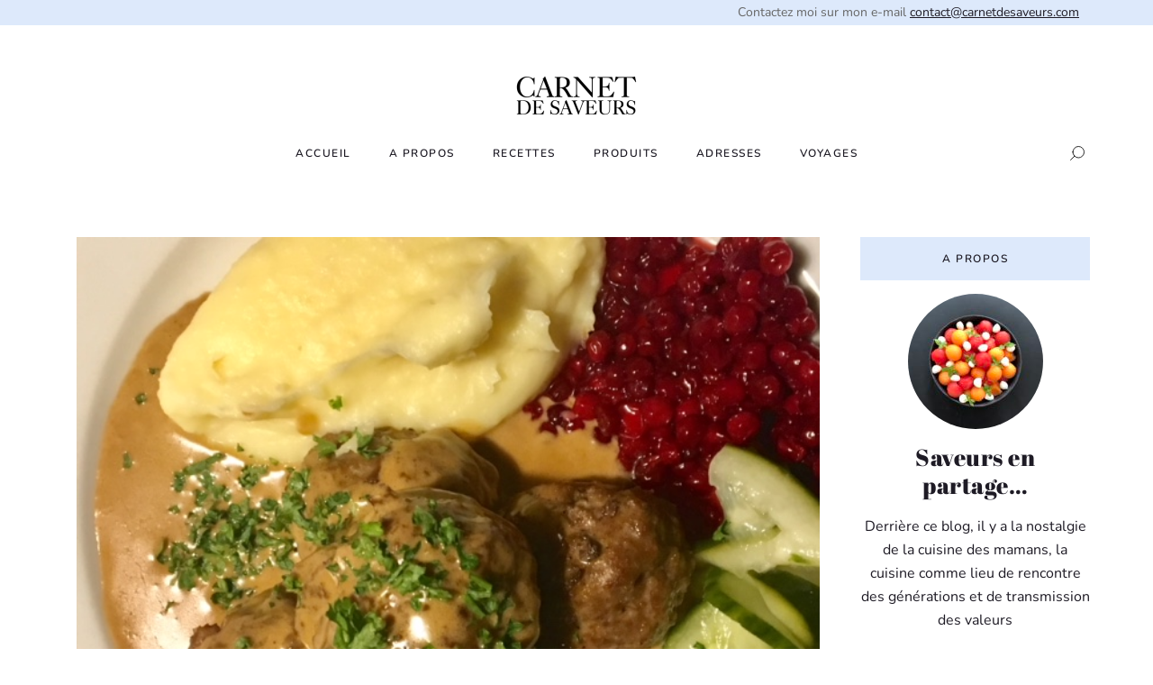

--- FILE ---
content_type: text/html; charset=UTF-8
request_url: https://carnetdesaveurs.com/boulettes-suedoises/
body_size: 16825
content:
<!doctype html>
<html lang="fr-FR">
<head>
	<meta charset="UTF-8" />
	<meta name="viewport" content="width=device-width, initial-scale=1" />
	<link rel="profile" href="https://gmpg.org/xfn/11" />
	<title> &raquo; BOULETTES SUEDOISES</title>

	<meta name='robots' content='max-image-preview:large' />
<link rel='dns-prefetch' href='//cdn.jsdelivr.net' />
<link rel="alternate" type="application/rss+xml" title="Carnet de Saveurs &raquo; BOULETTES SUEDOISES Flux des commentaires" href="https://carnetdesaveurs.com/boulettes-suedoises/feed/" />
<script type="text/javascript">
window._wpemojiSettings = {"baseUrl":"https:\/\/s.w.org\/images\/core\/emoji\/14.0.0\/72x72\/","ext":".png","svgUrl":"https:\/\/s.w.org\/images\/core\/emoji\/14.0.0\/svg\/","svgExt":".svg","source":{"concatemoji":"https:\/\/carnetdesaveurs.com\/wp-includes\/js\/wp-emoji-release.min.js?ver=6.2.8"}};
/*! This file is auto-generated */
!function(e,a,t){var n,r,o,i=a.createElement("canvas"),p=i.getContext&&i.getContext("2d");function s(e,t){p.clearRect(0,0,i.width,i.height),p.fillText(e,0,0);e=i.toDataURL();return p.clearRect(0,0,i.width,i.height),p.fillText(t,0,0),e===i.toDataURL()}function c(e){var t=a.createElement("script");t.src=e,t.defer=t.type="text/javascript",a.getElementsByTagName("head")[0].appendChild(t)}for(o=Array("flag","emoji"),t.supports={everything:!0,everythingExceptFlag:!0},r=0;r<o.length;r++)t.supports[o[r]]=function(e){if(p&&p.fillText)switch(p.textBaseline="top",p.font="600 32px Arial",e){case"flag":return s("\ud83c\udff3\ufe0f\u200d\u26a7\ufe0f","\ud83c\udff3\ufe0f\u200b\u26a7\ufe0f")?!1:!s("\ud83c\uddfa\ud83c\uddf3","\ud83c\uddfa\u200b\ud83c\uddf3")&&!s("\ud83c\udff4\udb40\udc67\udb40\udc62\udb40\udc65\udb40\udc6e\udb40\udc67\udb40\udc7f","\ud83c\udff4\u200b\udb40\udc67\u200b\udb40\udc62\u200b\udb40\udc65\u200b\udb40\udc6e\u200b\udb40\udc67\u200b\udb40\udc7f");case"emoji":return!s("\ud83e\udef1\ud83c\udffb\u200d\ud83e\udef2\ud83c\udfff","\ud83e\udef1\ud83c\udffb\u200b\ud83e\udef2\ud83c\udfff")}return!1}(o[r]),t.supports.everything=t.supports.everything&&t.supports[o[r]],"flag"!==o[r]&&(t.supports.everythingExceptFlag=t.supports.everythingExceptFlag&&t.supports[o[r]]);t.supports.everythingExceptFlag=t.supports.everythingExceptFlag&&!t.supports.flag,t.DOMReady=!1,t.readyCallback=function(){t.DOMReady=!0},t.supports.everything||(n=function(){t.readyCallback()},a.addEventListener?(a.addEventListener("DOMContentLoaded",n,!1),e.addEventListener("load",n,!1)):(e.attachEvent("onload",n),a.attachEvent("onreadystatechange",function(){"complete"===a.readyState&&t.readyCallback()})),(e=t.source||{}).concatemoji?c(e.concatemoji):e.wpemoji&&e.twemoji&&(c(e.twemoji),c(e.wpemoji)))}(window,document,window._wpemojiSettings);
</script>
<style type="text/css">
img.wp-smiley,
img.emoji {
	display: inline !important;
	border: none !important;
	box-shadow: none !important;
	height: 1em !important;
	width: 1em !important;
	margin: 0 0.07em !important;
	vertical-align: -0.1em !important;
	background: none !important;
	padding: 0 !important;
}
</style>
	<link rel='stylesheet' id='wp-block-library-css' href='https://carnetdesaveurs.com/wp-includes/css/dist/block-library/style.min.css?ver=6.2.8' type='text/css' media='all' />
<style id='acf-video-style-inline-css' type='text/css'>
/* ==========================================================================
#Video styles - start
========================================================================== */
/* #Editor fix
========================================================================== */
.editor-styles-wrapper .acf-block-preview.wp-block-acf-video {
    background: transparent !important;
}

.acf-block-preview.wp-block-acf-video .wp-block-cover.video {
    z-index: 1;
}

.acf-block-preview.wp-block-acf-video .wp-block-cover .icon.play {
    pointer-events: none;
}

/* ==========================================================================
  #Editor fix -- End
  ========================================================================== */
.wp-block-cover.video {
    position: relative;
    min-height: 500px;
    border: 1px solid transparent;
    margin: 0 -.75rem 0 -.75rem;
}

.wp-block-cover.video .wp-block-cover__gradient-background {
    z-index: -1 !important;
}

.wp-block-cover.video .wp-block-cover__image-background {
    background-size: cover !important;
    background-repeat: no-repeat;
    background-position: inherit;
    z-index: -1;
}

.wp-block-cover.video .icon.play {
    display: flex;
    width: 85px;
    height: 85px;
    position: relative;
    align-items: center;
    justify-content: center;
    border-radius: 50%;
    background: var(--wp--preset--color--orange);
    transition: all ease-in-out .3s;
}

.wp-block-cover.video .icon.play:hover,
.wp-block-cover.video .icon.play:focus,
.wp-block-cover.video .icon.play:active{
    background: #f56300;
}

.modal[id^="video"] .modal-content,
.modal[id^="video"] .modal-body {
    background: transparent!important;
    padding: 0!important;
    border: 0;
    box-shadow: none;
}

.embed-container {
    position: relative;
    padding-bottom: 56.25%;
    overflow: hidden;
    max-width: 100%;
    height: auto;
}

.embed-container iframe,
.embed-container object,
.embed-container embed {
    position: absolute;
    top: 0;
    left: 0;
    width: 100%;
    height: 100%;
}

.block-editor-block-list__block .modal {
    display: none;
}

@media( min-width : 1400px ){
    .wp-block-cover.video {
        min-height: 66.6vh;
    }
}
</style>
<style id='global-styles-inline-css' type='text/css'>
body{--wp--preset--color--black: #1E1B25;--wp--preset--color--cyan-bluish-gray: #abb8c3;--wp--preset--color--white: #ffffff;--wp--preset--color--pale-pink: #f78da7;--wp--preset--color--vivid-red: #cf2e2e;--wp--preset--color--luminous-vivid-orange: #ff6900;--wp--preset--color--luminous-vivid-amber: #fcb900;--wp--preset--color--light-green-cyan: #7bdcb5;--wp--preset--color--vivid-green-cyan: #00d084;--wp--preset--color--pale-cyan-blue: #8ed1fc;--wp--preset--color--vivid-cyan-blue: #0693e3;--wp--preset--color--vivid-purple: #9b51e0;--wp--preset--color--orange: #f09133;--wp--preset--color--blue: #dde9fb;--wp--preset--color--green: #b4d07c;--wp--preset--color--light-green: #e6da5a;--wp--preset--color--grey: #9B9B9E;--wp--preset--gradient--vivid-cyan-blue-to-vivid-purple: linear-gradient(135deg,rgba(6,147,227,1) 0%,rgb(155,81,224) 100%);--wp--preset--gradient--light-green-cyan-to-vivid-green-cyan: linear-gradient(135deg,rgb(122,220,180) 0%,rgb(0,208,130) 100%);--wp--preset--gradient--luminous-vivid-amber-to-luminous-vivid-orange: linear-gradient(135deg,rgba(252,185,0,1) 0%,rgba(255,105,0,1) 100%);--wp--preset--gradient--luminous-vivid-orange-to-vivid-red: linear-gradient(135deg,rgba(255,105,0,1) 0%,rgb(207,46,46) 100%);--wp--preset--gradient--very-light-gray-to-cyan-bluish-gray: linear-gradient(135deg,rgb(238,238,238) 0%,rgb(169,184,195) 100%);--wp--preset--gradient--cool-to-warm-spectrum: linear-gradient(135deg,rgb(74,234,220) 0%,rgb(151,120,209) 20%,rgb(207,42,186) 40%,rgb(238,44,130) 60%,rgb(251,105,98) 80%,rgb(254,248,76) 100%);--wp--preset--gradient--blush-light-purple: linear-gradient(135deg,rgb(255,206,236) 0%,rgb(152,150,240) 100%);--wp--preset--gradient--blush-bordeaux: linear-gradient(135deg,rgb(254,205,165) 0%,rgb(254,45,45) 50%,rgb(107,0,62) 100%);--wp--preset--gradient--luminous-dusk: linear-gradient(135deg,rgb(255,203,112) 0%,rgb(199,81,192) 50%,rgb(65,88,208) 100%);--wp--preset--gradient--pale-ocean: linear-gradient(135deg,rgb(255,245,203) 0%,rgb(182,227,212) 50%,rgb(51,167,181) 100%);--wp--preset--gradient--electric-grass: linear-gradient(135deg,rgb(202,248,128) 0%,rgb(113,206,126) 100%);--wp--preset--gradient--midnight: linear-gradient(135deg,rgb(2,3,129) 0%,rgb(40,116,252) 100%);--wp--preset--gradient--primary: linear-gradient(235deg, rgba(164,15,216,1) 0%, rgba(254,68,22,1) 50%, rgba(255,221,0,1) 75%);--wp--preset--duotone--dark-grayscale: url('#wp-duotone-dark-grayscale');--wp--preset--duotone--grayscale: url('#wp-duotone-grayscale');--wp--preset--duotone--purple-yellow: url('#wp-duotone-purple-yellow');--wp--preset--duotone--blue-red: url('#wp-duotone-blue-red');--wp--preset--duotone--midnight: url('#wp-duotone-midnight');--wp--preset--duotone--magenta-yellow: url('#wp-duotone-magenta-yellow');--wp--preset--duotone--purple-green: url('#wp-duotone-purple-green');--wp--preset--duotone--blue-orange: url('#wp-duotone-blue-orange');--wp--preset--font-size--small: 14px;--wp--preset--font-size--medium: clamp(1.25em, 1.25rem + ((1vw - 0.48em) * 0.481), 1.5em);--wp--preset--font-size--large: clamp(1.5em, 1.5rem + ((1vw - 0.48em) * 0.481), 1.75em);--wp--preset--font-size--x-large: clamp(31.5px, 1.969rem + ((1vw - 7.68px) * 1.262), 42px);--wp--preset--font-size--extra-small: 12px;--wp--preset--font-size--normal: 16px;--wp--preset--font-size--extra-large: clamp(2em, 2rem + ((1vw - 0.48em) * 0.721), 2.375em);--wp--preset--font-family--abrilfatface: "Abril Fatface", cursive;--wp--preset--font-family--nunito: "Nunito", sans-serif;--wp--preset--spacing--20: 0.44rem;--wp--preset--spacing--30: 0.67rem;--wp--preset--spacing--40: 1rem;--wp--preset--spacing--50: 1.5rem;--wp--preset--spacing--60: 2.25rem;--wp--preset--spacing--70: 3.38rem;--wp--preset--spacing--80: 5.06rem;--wp--preset--shadow--natural: 6px 6px 9px rgba(0, 0, 0, 0.2);--wp--preset--shadow--deep: 12px 12px 50px rgba(0, 0, 0, 0.4);--wp--preset--shadow--sharp: 6px 6px 0px rgba(0, 0, 0, 0.2);--wp--preset--shadow--outlined: 6px 6px 0px -3px rgba(255, 255, 255, 1), 6px 6px rgba(0, 0, 0, 1);--wp--preset--shadow--crisp: 6px 6px 0px rgba(0, 0, 0, 1);}body { margin: 0; }.wp-site-blocks > .alignleft { float: left; margin-right: 2em; }.wp-site-blocks > .alignright { float: right; margin-left: 2em; }.wp-site-blocks > .aligncenter { justify-content: center; margin-left: auto; margin-right: auto; }:where(.is-layout-flex){gap: 0.5em;}body .is-layout-flow > .alignleft{float: left;margin-inline-start: 0;margin-inline-end: 2em;}body .is-layout-flow > .alignright{float: right;margin-inline-start: 2em;margin-inline-end: 0;}body .is-layout-flow > .aligncenter{margin-left: auto !important;margin-right: auto !important;}body .is-layout-constrained > .alignleft{float: left;margin-inline-start: 0;margin-inline-end: 2em;}body .is-layout-constrained > .alignright{float: right;margin-inline-start: 2em;margin-inline-end: 0;}body .is-layout-constrained > .aligncenter{margin-left: auto !important;margin-right: auto !important;}body .is-layout-constrained > :where(:not(.alignleft):not(.alignright):not(.alignfull)){max-width: var(--wp--style--global--content-size);margin-left: auto !important;margin-right: auto !important;}body .is-layout-constrained > .alignwide{max-width: var(--wp--style--global--wide-size);}body .is-layout-flex{display: flex;}body .is-layout-flex{flex-wrap: wrap;align-items: center;}body .is-layout-flex > *{margin: 0;}body{background-color: var(--wp--preset--color--white);color: var(--wp--preset--color--black);font-family: var(--wp--preset--font-family--nunito);font-size: var(--wp--preset--font-size--normal);font-weight: 400;line-height: 26px;padding-top: 0px;padding-right: 0px;padding-bottom: 0px;padding-left: 0px;}a:where(:not(.wp-element-button)){text-decoration: underline;}h1{font-family: var(--wp--preset--font-family--abrilfatface);font-size: var(--wp--preset--font-size--extra-large);font-weight: 400;letter-spacing: .5px;line-height: 1.4;}h2{font-family: var(--wp--preset--font-family--abrilfatface);font-size: var(--wp--preset--font-size--large);font-weight: 400;letter-spacing: .5px;line-height: 1.4;}h3{font-family: var(--wp--preset--font-family--abrilfatface);font-size: var(--wp--preset--font-size--medium);font-weight: 400;letter-spacing: .5px;line-height: 1.4;}h4{font-family: var(--wp--preset--font-family--abrilfatface);font-size: var(--wp--preset--font-size--extra-small);font-weight: 500;letter-spacing: 0.1em;line-height: 1.2em;text-transform: uppercase;}h5{font-family: var(--wp--preset--font-family--noto-sans);font-size: var(--wp--preset--font-size--normal);font-weight: 400;letter-spacing: 0.03em;line-height: 1.2em;}h6{font-family: var(--wp--preset--font-family--noto-sans);font-size: var(--wp--preset--font-size--extra-small);font-weight: 400;letter-spacing: 0.02em;line-height: 1.4;}.wp-element-button, .wp-block-button__link{background-color: #32373c;border-width: 0;color: #fff;font-family: inherit;font-size: inherit;line-height: inherit;padding: calc(0.667em + 2px) calc(1.333em + 2px);text-decoration: none;}.has-black-color{color: var(--wp--preset--color--black) !important;}.has-cyan-bluish-gray-color{color: var(--wp--preset--color--cyan-bluish-gray) !important;}.has-white-color{color: var(--wp--preset--color--white) !important;}.has-pale-pink-color{color: var(--wp--preset--color--pale-pink) !important;}.has-vivid-red-color{color: var(--wp--preset--color--vivid-red) !important;}.has-luminous-vivid-orange-color{color: var(--wp--preset--color--luminous-vivid-orange) !important;}.has-luminous-vivid-amber-color{color: var(--wp--preset--color--luminous-vivid-amber) !important;}.has-light-green-cyan-color{color: var(--wp--preset--color--light-green-cyan) !important;}.has-vivid-green-cyan-color{color: var(--wp--preset--color--vivid-green-cyan) !important;}.has-pale-cyan-blue-color{color: var(--wp--preset--color--pale-cyan-blue) !important;}.has-vivid-cyan-blue-color{color: var(--wp--preset--color--vivid-cyan-blue) !important;}.has-vivid-purple-color{color: var(--wp--preset--color--vivid-purple) !important;}.has-orange-color{color: var(--wp--preset--color--orange) !important;}.has-blue-color{color: var(--wp--preset--color--blue) !important;}.has-green-color{color: var(--wp--preset--color--green) !important;}.has-light-green-color{color: var(--wp--preset--color--light-green) !important;}.has-grey-color{color: var(--wp--preset--color--grey) !important;}.has-black-background-color{background-color: var(--wp--preset--color--black) !important;}.has-cyan-bluish-gray-background-color{background-color: var(--wp--preset--color--cyan-bluish-gray) !important;}.has-white-background-color{background-color: var(--wp--preset--color--white) !important;}.has-pale-pink-background-color{background-color: var(--wp--preset--color--pale-pink) !important;}.has-vivid-red-background-color{background-color: var(--wp--preset--color--vivid-red) !important;}.has-luminous-vivid-orange-background-color{background-color: var(--wp--preset--color--luminous-vivid-orange) !important;}.has-luminous-vivid-amber-background-color{background-color: var(--wp--preset--color--luminous-vivid-amber) !important;}.has-light-green-cyan-background-color{background-color: var(--wp--preset--color--light-green-cyan) !important;}.has-vivid-green-cyan-background-color{background-color: var(--wp--preset--color--vivid-green-cyan) !important;}.has-pale-cyan-blue-background-color{background-color: var(--wp--preset--color--pale-cyan-blue) !important;}.has-vivid-cyan-blue-background-color{background-color: var(--wp--preset--color--vivid-cyan-blue) !important;}.has-vivid-purple-background-color{background-color: var(--wp--preset--color--vivid-purple) !important;}.has-orange-background-color{background-color: var(--wp--preset--color--orange) !important;}.has-blue-background-color{background-color: var(--wp--preset--color--blue) !important;}.has-green-background-color{background-color: var(--wp--preset--color--green) !important;}.has-light-green-background-color{background-color: var(--wp--preset--color--light-green) !important;}.has-grey-background-color{background-color: var(--wp--preset--color--grey) !important;}.has-black-border-color{border-color: var(--wp--preset--color--black) !important;}.has-cyan-bluish-gray-border-color{border-color: var(--wp--preset--color--cyan-bluish-gray) !important;}.has-white-border-color{border-color: var(--wp--preset--color--white) !important;}.has-pale-pink-border-color{border-color: var(--wp--preset--color--pale-pink) !important;}.has-vivid-red-border-color{border-color: var(--wp--preset--color--vivid-red) !important;}.has-luminous-vivid-orange-border-color{border-color: var(--wp--preset--color--luminous-vivid-orange) !important;}.has-luminous-vivid-amber-border-color{border-color: var(--wp--preset--color--luminous-vivid-amber) !important;}.has-light-green-cyan-border-color{border-color: var(--wp--preset--color--light-green-cyan) !important;}.has-vivid-green-cyan-border-color{border-color: var(--wp--preset--color--vivid-green-cyan) !important;}.has-pale-cyan-blue-border-color{border-color: var(--wp--preset--color--pale-cyan-blue) !important;}.has-vivid-cyan-blue-border-color{border-color: var(--wp--preset--color--vivid-cyan-blue) !important;}.has-vivid-purple-border-color{border-color: var(--wp--preset--color--vivid-purple) !important;}.has-orange-border-color{border-color: var(--wp--preset--color--orange) !important;}.has-blue-border-color{border-color: var(--wp--preset--color--blue) !important;}.has-green-border-color{border-color: var(--wp--preset--color--green) !important;}.has-light-green-border-color{border-color: var(--wp--preset--color--light-green) !important;}.has-grey-border-color{border-color: var(--wp--preset--color--grey) !important;}.has-vivid-cyan-blue-to-vivid-purple-gradient-background{background: var(--wp--preset--gradient--vivid-cyan-blue-to-vivid-purple) !important;}.has-light-green-cyan-to-vivid-green-cyan-gradient-background{background: var(--wp--preset--gradient--light-green-cyan-to-vivid-green-cyan) !important;}.has-luminous-vivid-amber-to-luminous-vivid-orange-gradient-background{background: var(--wp--preset--gradient--luminous-vivid-amber-to-luminous-vivid-orange) !important;}.has-luminous-vivid-orange-to-vivid-red-gradient-background{background: var(--wp--preset--gradient--luminous-vivid-orange-to-vivid-red) !important;}.has-very-light-gray-to-cyan-bluish-gray-gradient-background{background: var(--wp--preset--gradient--very-light-gray-to-cyan-bluish-gray) !important;}.has-cool-to-warm-spectrum-gradient-background{background: var(--wp--preset--gradient--cool-to-warm-spectrum) !important;}.has-blush-light-purple-gradient-background{background: var(--wp--preset--gradient--blush-light-purple) !important;}.has-blush-bordeaux-gradient-background{background: var(--wp--preset--gradient--blush-bordeaux) !important;}.has-luminous-dusk-gradient-background{background: var(--wp--preset--gradient--luminous-dusk) !important;}.has-pale-ocean-gradient-background{background: var(--wp--preset--gradient--pale-ocean) !important;}.has-electric-grass-gradient-background{background: var(--wp--preset--gradient--electric-grass) !important;}.has-midnight-gradient-background{background: var(--wp--preset--gradient--midnight) !important;}.has-primary-gradient-background{background: var(--wp--preset--gradient--primary) !important;}.has-small-font-size{font-size: var(--wp--preset--font-size--small) !important;}.has-medium-font-size{font-size: var(--wp--preset--font-size--medium) !important;}.has-large-font-size{font-size: var(--wp--preset--font-size--large) !important;}.has-x-large-font-size{font-size: var(--wp--preset--font-size--x-large) !important;}.has-extra-small-font-size{font-size: var(--wp--preset--font-size--extra-small) !important;}.has-normal-font-size{font-size: var(--wp--preset--font-size--normal) !important;}.has-extra-large-font-size{font-size: var(--wp--preset--font-size--extra-large) !important;}.has-abrilfatface-font-family{font-family: var(--wp--preset--font-family--abrilfatface) !important;}.has-nunito-font-family{font-family: var(--wp--preset--font-family--nunito) !important;}
.wp-block-navigation a:where(:not(.wp-element-button)){color: inherit;}
:where(.wp-block-columns.is-layout-flex){gap: 2em;}
.wp-block-pullquote{background-color: var(--wp--preset--color--secondary);border-radius: 0px;border-color: transparent;border-width: 1px;border-style: solid;font-family: var(--wp--preset--font-family--noto-sans);font-size: clamp(1.125em, 1.125rem + ((1vw - 0.48em) * 0.721), 1.5em);font-weight: 800;letter-spacing: -0.03em;line-height: 1.4;margin-top: 10px;margin-bottom: 10px;padding-top: 0;padding-right: 20px;padding-bottom: 0;padding-left: 20px;}
.wp-block-button .wp-block-button__link{background-color: var(--wp--preset--color--orange);border-radius: 0;border-color: transparent;border-width: 0;border-style: solid;color: var(--wp--preset--color--white);font-family: var(--wp--preset--font-family--nunito);font-size: var(--wp--preset--font-size--extra-small);font-weight: 600;letter-spacing: 1.5px;line-height: 50px;margin-top: 0px;margin-bottom: 0px;padding-top: 0;padding-right: 2.75em;padding-bottom: 0;padding-left: 2.75em;text-transform: uppercase;}
.wp-block-group{margin-top: 0;margin-right: 0;margin-bottom: 0;margin-left: 0;padding-top: 1em;padding-right: 1em;padding-bottom: 1em;padding-left: 1em;}
.wp-block-quote{border-radius: 0px;border-color: transparent;border-width: 1px;border-style: solid;font-family: var(--wp--preset--font-family--noto-sans);font-size: var(--wp--preset--font-size--medium);font-weight: 800;letter-spacing: -0.03em;line-height: 1.4;margin-top: 10px;margin-bottom: 10px;padding-top: 32px;padding-right: 20px;padding-bottom: 20px;padding-left: 20px;}
</style>
<style id='wp-webfonts-inline-css' type='text/css'>
@font-face{font-family:"Abril Fatface";font-style:normal;font-weight:400;font-display:fallback;src:url('/wp-content/themes/carnetdesaveurs/assets/fonts/AbrilFatface/AbrilFatface.woff2') format('woff2'), url('/wp-content/themes/carnetdesaveurs/assets/fonts/AbrilFatface/AbrilFatface.ttf') format('truetype'), url('/wp-content/themes/carnetdesaveurs/assets/fonts/AbrilFatface/AbrilFatface.eot') format('embedded-opentype');}@font-face{font-family:Nunito;font-style:normal;font-weight:400;font-display:fallback;src:url('/wp-content/themes/carnetdesaveurs/assets/fonts/Nunito/Nunito.woff2') format('woff2'), url('/wp-content/themes/carnetdesaveurs/assets/fonts/Nunito/Nunito.ttf') format('truetype'), url('/wp-content/themes/carnetdesaveurs/assets/fonts/Nunito/Nunito.eot') format('embedded-opentype');}@font-face{font-family:Nunito;font-style:italic;font-weight:400;font-display:fallback;src:url('/wp-content/themes/carnetdesaveurs/assets/fonts/Nunito/Nunito-Italic.woff2') format('woff2'), url('/wp-content/themes/carnetdesaveurs/assets/fonts/Nunito/Nunito-Italic.ttf') format('truetype'), url('/wp-content/themes/carnetdesaveurs/assets/fonts/Nunito/Nunito-Italic.eot') format('embedded-opentype');}@font-face{font-family:Nunito;font-style:normal;font-weight:600;font-display:fallback;src:url('/wp-content/themes/carnetdesaveurs/assets/fonts/Nunito/Nunito-SemiBold.woff2') format('woff2'), url('/wp-content/themes/carnetdesaveurs/assets/fonts/Nunito/Nunito-SemiBold.ttf') format('truetype'), url('/wp-content/themes/carnetdesaveurs/assets/fonts/Nunito/Nunito-SemiBold.eot') format('embedded-opentype');}@font-face{font-family:Nunito;font-style:italic;font-weight:600;font-display:fallback;src:url('/wp-content/themes/carnetdesaveurs/assets/fonts/Nunito/Nunito-SemiBoldItalic.woff2') format('woff2'), url('/wp-content/themes/carnetdesaveurs/assets/fonts/Nunito/Nunito-SemiBoldItalic.ttf') format('truetype'), url('/wp-content/themes/carnetdesaveurs/assets/fonts/Nunito/Nunito-SemiBoldItalic.eot') format('embedded-opentype');}@font-face{font-family:Nunito;font-style:normal;font-weight:700;font-display:fallback;src:url('/wp-content/themes/carnetdesaveurs/assets/fonts/Nunito/Nunito-Bold.woff2') format('woff2'), url('/wp-content/themes/carnetdesaveurs/assets/fonts/Nunito/Nunito-Bold.ttf') format('truetype'), url('/wp-content/themes/carnetdesaveurs/assets/fonts/Nunito/Nunito-Bold.eot') format('embedded-opentype');}@font-face{font-family:Nunito;font-style:italic;font-weight:700;font-display:fallback;src:url('/wp-content/themes/carnetdesaveurs/assets/fonts/Nunito/Nunito-BoldItalic.woff2') format('woff2'), url('/wp-content/themes/carnetdesaveurs/assets/fonts/Nunito/Nunito-BoldItalic.ttf') format('truetype'), url('/wp-content/themes/carnetdesaveurs/assets/fonts/Nunito/Nunito-BoldItalic.eot') format('embedded-opentype');}
</style>
<link rel='stylesheet' id='bootstrap-style-css' href='https://cdn.jsdelivr.net/npm/bootstrap@5.2.3/dist/css/bootstrap.min.css?ver=202304110751' type='text/css' media='all' />
<link rel='stylesheet' id='bootstrap-icons-css' href='https://cdn.jsdelivr.net/npm/bootstrap-icons@1.10.3/font/bootstrap-icons.css?ver=202304110751' type='text/css' media='all' />
<link rel='stylesheet' id='netsive-style-css' href='https://carnetdesaveurs.com/wp-content/themes/carnetdesaveurs/style.css?ver=202304110751' type='text/css' media='all' />
<style id='akismet-widget-style-inline-css' type='text/css'>

			.a-stats {
				--akismet-color-mid-green: #357b49;
				--akismet-color-white: #fff;
				--akismet-color-light-grey: #f6f7f7;

				max-width: 350px;
				width: auto;
			}

			.a-stats * {
				all: unset;
				box-sizing: border-box;
			}

			.a-stats strong {
				font-weight: 600;
			}

			.a-stats a.a-stats__link,
			.a-stats a.a-stats__link:visited,
			.a-stats a.a-stats__link:active {
				background: var(--akismet-color-mid-green);
				border: none;
				box-shadow: none;
				border-radius: 8px;
				color: var(--akismet-color-white);
				cursor: pointer;
				display: block;
				font-family: -apple-system, BlinkMacSystemFont, 'Segoe UI', 'Roboto', 'Oxygen-Sans', 'Ubuntu', 'Cantarell', 'Helvetica Neue', sans-serif;
				font-weight: 500;
				padding: 12px;
				text-align: center;
				text-decoration: none;
				transition: all 0.2s ease;
			}

			/* Extra specificity to deal with TwentyTwentyOne focus style */
			.widget .a-stats a.a-stats__link:focus {
				background: var(--akismet-color-mid-green);
				color: var(--akismet-color-white);
				text-decoration: none;
			}

			.a-stats a.a-stats__link:hover {
				filter: brightness(110%);
				box-shadow: 0 4px 12px rgba(0, 0, 0, 0.06), 0 0 2px rgba(0, 0, 0, 0.16);
			}

			.a-stats .count {
				color: var(--akismet-color-white);
				display: block;
				font-size: 1.5em;
				line-height: 1.4;
				padding: 0 13px;
				white-space: nowrap;
			}
		
</style>
<link rel='stylesheet' id='sib-front-css-css' href='https://carnetdesaveurs.com/wp-content/plugins/mailin/css/mailin-front.css?ver=6.2.8' type='text/css' media='all' />
<script type='text/javascript' src='https://carnetdesaveurs.com/wp-includes/js/jquery/jquery.min.js?ver=3.6.4' id='jquery-core-js'></script>
<script type='text/javascript' src='https://carnetdesaveurs.com/wp-includes/js/jquery/jquery-migrate.min.js?ver=3.4.0' id='jquery-migrate-js'></script>
<script type='text/javascript' id='sib-front-js-js-extra'>
/* <![CDATA[ */
var sibErrMsg = {"invalidMail":"Please fill out valid email address","requiredField":"Please fill out required fields","invalidDateFormat":"Please fill out valid date format","invalidSMSFormat":"Please fill out valid phone number"};
var ajax_sib_front_object = {"ajax_url":"https:\/\/carnetdesaveurs.com\/wp-admin\/admin-ajax.php","ajax_nonce":"59dcccc88d","flag_url":"https:\/\/carnetdesaveurs.com\/wp-content\/plugins\/mailin\/img\/flags\/"};
/* ]]> */
</script>
<script type='text/javascript' src='https://carnetdesaveurs.com/wp-content/plugins/mailin/js/mailin-front.js?ver=1739806400' id='sib-front-js-js'></script>
<link rel="https://api.w.org/" href="https://carnetdesaveurs.com/wp-json/" /><link rel="alternate" type="application/json" href="https://carnetdesaveurs.com/wp-json/wp/v2/posts/742" /><link rel="EditURI" type="application/rsd+xml" title="RSD" href="https://carnetdesaveurs.com/xmlrpc.php?rsd" />
<link rel="wlwmanifest" type="application/wlwmanifest+xml" href="https://carnetdesaveurs.com/wp-includes/wlwmanifest.xml" />
<meta name="generator" content="WordPress 6.2.8" />
<link rel="canonical" href="https://carnetdesaveurs.com/boulettes-suedoises/" />
<link rel='shortlink' href='https://carnetdesaveurs.com/?p=742' />
<link rel="alternate" type="application/json+oembed" href="https://carnetdesaveurs.com/wp-json/oembed/1.0/embed?url=https%3A%2F%2Fcarnetdesaveurs.com%2Fboulettes-suedoises%2F" />
<link rel="alternate" type="text/xml+oembed" href="https://carnetdesaveurs.com/wp-json/oembed/1.0/embed?url=https%3A%2F%2Fcarnetdesaveurs.com%2Fboulettes-suedoises%2F&#038;format=xml" />
</head>

<body class="post-template-default single single-post postid-742 single-format-standard wp-custom-logo">

	  <svg xmlns="http://www.w3.org/2000/svg" viewBox="0 0 0 0" width="0" height="0" focusable="false" role="none" style="visibility: hidden; position: absolute; left: -9999px; overflow: hidden;" ><defs><filter id="wp-duotone-dark-grayscale"><feColorMatrix color-interpolation-filters="sRGB" type="matrix" values=" .299 .587 .114 0 0 .299 .587 .114 0 0 .299 .587 .114 0 0 .299 .587 .114 0 0 " /><feComponentTransfer color-interpolation-filters="sRGB" ><feFuncR type="table" tableValues="0 0.49803921568627" /><feFuncG type="table" tableValues="0 0.49803921568627" /><feFuncB type="table" tableValues="0 0.49803921568627" /><feFuncA type="table" tableValues="1 1" /></feComponentTransfer><feComposite in2="SourceGraphic" operator="in" /></filter></defs></svg><svg xmlns="http://www.w3.org/2000/svg" viewBox="0 0 0 0" width="0" height="0" focusable="false" role="none" style="visibility: hidden; position: absolute; left: -9999px; overflow: hidden;" ><defs><filter id="wp-duotone-grayscale"><feColorMatrix color-interpolation-filters="sRGB" type="matrix" values=" .299 .587 .114 0 0 .299 .587 .114 0 0 .299 .587 .114 0 0 .299 .587 .114 0 0 " /><feComponentTransfer color-interpolation-filters="sRGB" ><feFuncR type="table" tableValues="0 1" /><feFuncG type="table" tableValues="0 1" /><feFuncB type="table" tableValues="0 1" /><feFuncA type="table" tableValues="1 1" /></feComponentTransfer><feComposite in2="SourceGraphic" operator="in" /></filter></defs></svg><svg xmlns="http://www.w3.org/2000/svg" viewBox="0 0 0 0" width="0" height="0" focusable="false" role="none" style="visibility: hidden; position: absolute; left: -9999px; overflow: hidden;" ><defs><filter id="wp-duotone-purple-yellow"><feColorMatrix color-interpolation-filters="sRGB" type="matrix" values=" .299 .587 .114 0 0 .299 .587 .114 0 0 .299 .587 .114 0 0 .299 .587 .114 0 0 " /><feComponentTransfer color-interpolation-filters="sRGB" ><feFuncR type="table" tableValues="0.54901960784314 0.98823529411765" /><feFuncG type="table" tableValues="0 1" /><feFuncB type="table" tableValues="0.71764705882353 0.25490196078431" /><feFuncA type="table" tableValues="1 1" /></feComponentTransfer><feComposite in2="SourceGraphic" operator="in" /></filter></defs></svg><svg xmlns="http://www.w3.org/2000/svg" viewBox="0 0 0 0" width="0" height="0" focusable="false" role="none" style="visibility: hidden; position: absolute; left: -9999px; overflow: hidden;" ><defs><filter id="wp-duotone-blue-red"><feColorMatrix color-interpolation-filters="sRGB" type="matrix" values=" .299 .587 .114 0 0 .299 .587 .114 0 0 .299 .587 .114 0 0 .299 .587 .114 0 0 " /><feComponentTransfer color-interpolation-filters="sRGB" ><feFuncR type="table" tableValues="0 1" /><feFuncG type="table" tableValues="0 0.27843137254902" /><feFuncB type="table" tableValues="0.5921568627451 0.27843137254902" /><feFuncA type="table" tableValues="1 1" /></feComponentTransfer><feComposite in2="SourceGraphic" operator="in" /></filter></defs></svg><svg xmlns="http://www.w3.org/2000/svg" viewBox="0 0 0 0" width="0" height="0" focusable="false" role="none" style="visibility: hidden; position: absolute; left: -9999px; overflow: hidden;" ><defs><filter id="wp-duotone-midnight"><feColorMatrix color-interpolation-filters="sRGB" type="matrix" values=" .299 .587 .114 0 0 .299 .587 .114 0 0 .299 .587 .114 0 0 .299 .587 .114 0 0 " /><feComponentTransfer color-interpolation-filters="sRGB" ><feFuncR type="table" tableValues="0 0" /><feFuncG type="table" tableValues="0 0.64705882352941" /><feFuncB type="table" tableValues="0 1" /><feFuncA type="table" tableValues="1 1" /></feComponentTransfer><feComposite in2="SourceGraphic" operator="in" /></filter></defs></svg><svg xmlns="http://www.w3.org/2000/svg" viewBox="0 0 0 0" width="0" height="0" focusable="false" role="none" style="visibility: hidden; position: absolute; left: -9999px; overflow: hidden;" ><defs><filter id="wp-duotone-magenta-yellow"><feColorMatrix color-interpolation-filters="sRGB" type="matrix" values=" .299 .587 .114 0 0 .299 .587 .114 0 0 .299 .587 .114 0 0 .299 .587 .114 0 0 " /><feComponentTransfer color-interpolation-filters="sRGB" ><feFuncR type="table" tableValues="0.78039215686275 1" /><feFuncG type="table" tableValues="0 0.94901960784314" /><feFuncB type="table" tableValues="0.35294117647059 0.47058823529412" /><feFuncA type="table" tableValues="1 1" /></feComponentTransfer><feComposite in2="SourceGraphic" operator="in" /></filter></defs></svg><svg xmlns="http://www.w3.org/2000/svg" viewBox="0 0 0 0" width="0" height="0" focusable="false" role="none" style="visibility: hidden; position: absolute; left: -9999px; overflow: hidden;" ><defs><filter id="wp-duotone-purple-green"><feColorMatrix color-interpolation-filters="sRGB" type="matrix" values=" .299 .587 .114 0 0 .299 .587 .114 0 0 .299 .587 .114 0 0 .299 .587 .114 0 0 " /><feComponentTransfer color-interpolation-filters="sRGB" ><feFuncR type="table" tableValues="0.65098039215686 0.40392156862745" /><feFuncG type="table" tableValues="0 1" /><feFuncB type="table" tableValues="0.44705882352941 0.4" /><feFuncA type="table" tableValues="1 1" /></feComponentTransfer><feComposite in2="SourceGraphic" operator="in" /></filter></defs></svg><svg xmlns="http://www.w3.org/2000/svg" viewBox="0 0 0 0" width="0" height="0" focusable="false" role="none" style="visibility: hidden; position: absolute; left: -9999px; overflow: hidden;" ><defs><filter id="wp-duotone-blue-orange"><feColorMatrix color-interpolation-filters="sRGB" type="matrix" values=" .299 .587 .114 0 0 .299 .587 .114 0 0 .299 .587 .114 0 0 .299 .587 .114 0 0 " /><feComponentTransfer color-interpolation-filters="sRGB" ><feFuncR type="table" tableValues="0.098039215686275 1" /><feFuncG type="table" tableValues="0 0.66274509803922" /><feFuncB type="table" tableValues="0.84705882352941 0.41960784313725" /><feFuncA type="table" tableValues="1 1" /></feComponentTransfer><feComposite in2="SourceGraphic" operator="in" /></filter></defs></svg>
<div id="page" class="site">

	<div id="qodef-top-area"><div id="block-15" class="widget container-lg widget_block">
<div class="wp-block-columns is-layout-flex wp-container-3" style="margin-top:0;margin-bottom:0">
<div class="wp-block-column is-vertically-aligned-center is-layout-flow"></div>



<div class="wp-block-column is-vertically-aligned-center is-layout-flow">
<p class="has-text-align-right">Contactez moi sur mon e-mail <a href="mailto:contact@carnetdesaverus.com">contact@carnetdesaveurs.com</a></p>
</div>
</div>
</div></div>
	<header id="masthead" class="site-header">
		<div class="brand d-flex justify-content-center mt-5 mb-1">
			<a itemprop="url" class="" href="https://carnetdesaveurs.com/" rel="home">
				<img width="300" height="120" src="https://carnetdesaveurs.com/wp-content/uploads/2023/04/cropped-Carnet-de-Saveurs-Logo-Dark-300x120.png" class="logo-image img-fluid" alt="Carnet de Saveurs" decoding="async" loading="lazy" itemprop="logo" srcset="https://carnetdesaveurs.com/wp-content/uploads/2023/04/cropped-Carnet-de-Saveurs-Logo-Dark-300x120.png 300w, https://carnetdesaveurs.com/wp-content/uploads/2023/04/cropped-Carnet-de-Saveurs-Logo-Dark.png 500w" sizes="(max-width: 300px) 100vw, 300px" />			</a>
		</div>
		<!-- Main Navigation -->
		<nav class="navbar navbar-expand-lg container" aria-label="">
    <button class="navbar-toggler" type="button" data-bs-toggle="collapse" data-bs-target="#navbar" aria-controls="navbar" aria-expanded="false" aria-label="Toggle navigation">
        <div class="icon">
          <span class="icon-1"></span>
          <span class="icon-2"></span>
          <span class="icon-3"></span>
        </div>
    </button>

    <div id="navbar" class="navbar-collapse justify-content-center d-lg-flex collapse" >
        <ul class="navbar-nav">
<li class="nav-item ">
<a class="nav-link" href="https://carnetdesaveurs.com/" >Accueil</a>
</li>
<li class="nav-item ">
<a class="nav-link" href="https://carnetdesaveurs.com/a-propos/" >A PROPOS</a>
</li>
<li class="nav-item ">
<a class="nav-link" href="https://carnetdesaveurs.com/category/recettes/" >RECETTES</a>
</li>
<li class="nav-item ">
<a class="nav-link" href="https://carnetdesaveurs.com/category/produits/" >PRODUITS</a>
</li>
<li class="nav-item ">
<a class="nav-link" href="https://carnetdesaveurs.com/category/adresses/" >ADRESSES</a>
</li>
<li class="nav-item ">
<a class="nav-link" href="https://carnetdesaveurs.com/category/voyages/" >VOYAGES</a>
</li>
</ul>
        
    </div>
    <a class="menu-icon search" data-bs-toggle="collapse" href="#search" role="button" aria-expanded="false" aria-controls="seacrh">
        <svg xmlns="http://www.w3.org/2000/svg" width="20" height="20" fill="none" stroke="#000000" stroke-linecap="round" stroke-linejoin="round" stroke-width="1" class="me-3 ms-1" role="img" viewBox="0 0 24 24">
            <title>Search</title>
            <circle cx="10.5" cy="10.5" r="7.5"></circle>
            <path d="M21 21l-5.2-5.2"></path>
        </svg>
    </a>
</nav>

<div id="search" class="searchform collapse">
  <form role="search" method="get" id="searchform" class="searchform container" action="https://carnetdesaveurs.com/">
      <span class=="icon-search">
          <svg xmlns="http://www.w3.org/2000/svg" width="20" height="20" fill="none" stroke="#000000" stroke-linecap="round" stroke-linejoin="round" stroke-width="1" class="me-3 ms-1" role="img" viewBox="0 0 24 24">
              <title>Search</title>
              <circle cx="10.5" cy="10.5" r="7.5"></circle>
              <path d="M21 21l-5.2-5.2"></path>
          </svg>
      </span>
      <div>
      <label class="screen-reader-text" for="s">Search</label>
      <input type="text" value="" name="s" id="s" placeholder="Votre recherche...">
      <input type="submit" id="searchsubmit" value="Search">
      </div>
  </form>
</div>
		<!-- End Main Navigation -->
	</header>

	<main id="content" class="site-content">



<div class="container my-5">
  <div class="row justify-content-center">
    <div class="col-lg-8 col-xl-9 p-0">

      
      <article id="post-742" class="mb-5 post-742 post type-post status-publish format-standard has-post-thumbnail hentry category-recettes category-sale tag-boulettes tag-meatballs tag-suede" data-date="2018-03-05" data-image="https://carnetdesaveurs.com/wp-content/uploads/2018/03/boulettessuédoises.jpg">
        <div class="content">
          <div class="post-thumbnail">
                        
            <a href="https://carnetdesaveurs.com/boulettes-suedoises/">
            <img class="no-lazy" src="https://carnetdesaveurs.com/wp-content/uploads/2018/03/boulettessuédoises.jpg"
            srcset="https://carnetdesaveurs.com/wp-content/uploads/2018/03/boulettessuédoises-300x300.jpg 300w, https://carnetdesaveurs.com/wp-content/uploads/2018/03/boulettessuédoises-150x150.jpg 150w, https://carnetdesaveurs.com/wp-content/uploads/2018/03/boulettessuédoises.jpg 640w"
            alt="BOULETTES SUEDOISES">
            </a>
          </div>
          <header class="entry-header mt-3">
            <div class="entry-meta">
                            <span class="categories-link">
                  <span class="screen-reader-text">Categories</span>
                                                      <a href="https://carnetdesaveurs.com/category/recettes/" rel="category tag">
                      <span style="background-color:">RECETTES</span>
                  </a>
                                                      <a href="https://carnetdesaveurs.com/category/recettes/sale/" rel="category tag">
                      <span style="background-color:">Salé</span>
                  </a>
                                </span>
              <br>
              <span class="posted-on me-3">
                <a title="10 h 42 min" href="https://carnetdesaveurs.com/boulettes-suedoises/">
                  <i class="bi bi-calendar"></i>
                  5 mars 2018                </a>
              </span>
                              <span class="comments me-3">
                  <i class="bi bi-chat-left-fill"></i>
                  <a href="https://carnetdesaveurs.com/boulettes-suedoises/#respond">No Comments</a> 
                </span>
                          </div> <!-- end .entry-meta -->
            <h1 class="entry-title"><a href="https://carnetdesaveurs.com/boulettes-suedoises/" rel="bookmark">BOULETTES SUEDOISES</a></h1>
          </header>

          <div class="entry-content">
                                          <p><img decoding="async" class="alignnone size-medium wp-image-744" src="http://carnetdesaveurs.com/wp-content/uploads/2018/03/boulettessuédoises-300x300.jpg" alt="" width="300" height="300" srcset="https://carnetdesaveurs.com/wp-content/uploads/2018/03/boulettessuédoises-300x300.jpg 300w, https://carnetdesaveurs.com/wp-content/uploads/2018/03/boulettessuédoises-150x150.jpg 150w, https://carnetdesaveurs.com/wp-content/uploads/2018/03/boulettessuédoises.jpg 640w" sizes="(max-width: 300px) 100vw, 300px" /></p>
<blockquote><p>A mon retour de Stockholm, j&rsquo;ai rapporté dans mes bagages, la recette des fameuses swedish meatballs, encore appelées « köttbullar »&#8230;concept largement répandu en Suède et servi avec une purée de pommes de terre, des airelles et des concombres.</p>
<p>&nbsp;</p></blockquote>
<p><span id="more-742"></span></p>
<h4>INGREDIENTS</h4>
<p><strong>30 à 40 boulettes, pour 4 personnes </strong></p>
<ul>
<li>250 g de bœuf haché</li>
<li>250 g de porc haché</li>
<li>1 œuf</li>
<li>2-3 dl de crème (ou de lait) et d’eau</li>
<li>2 1/2 c. à s. d’oignon émincé</li>
<li>30 gr de chapelure</li>
<li>2 pommes de terre cuites, froides</li>
<li>4-5 c. à s. de beurre, margarine ou huile sel, poivre blanc, quatre épices (facultatif)</li>
</ul>
<p><strong>Pour la sauce</strong></p>
<ul>
<li>1 dl de crème</li>
<li>2 dl d’eau ou de bouillon de bœuf</li>
<li>sauce soja</li>
<li>1 c. à s. de farine (facultatif)<br />
sel, poivre blanc</li>
</ul>
<h4>ETAPES</h4>
<ol>
<li>Faire dorer l’oignon dans du beurre. Réduire les pommes de terre en purée et humecter la chapelure avec un peu d’eau. Mélanger tous les ingrédients jusqu’à obtenir la bonne consistance. Assaisonner avec sel, poivre et éventuellement un peu de quatre épices. Former les boulettes à l’aide de deux cuillères. Les réserver sur une planche à découper farinée puis les faire rotir à feu doux dans du beurre.</li>
<li>Déglacer la poêle avec l’eau ou le bouillon. Puis filtrer et diluer avec la crème ou l’épaissir avec la farine, au choix. Bien assaisonner.</li>
<li>Napper les boulettes de sauce et servir accompagnées de purée, d’airelles, et de concombres.</li>
</ol>
                                    </div>


          <div class="d-flex social share justify-content-end">
            <ul class="list-group list-group-horizontal">
                <li class="facebook_share">
                    <a title="Share on Facebook" href="javascript:void(0)" onclick="window.open('http://www.facebook.com/sharer.php?u=https://carnetdesaveurs.com/boulettes-suedoises/', 'sharer', 'toolbar=0,status=0,width=620,height=280');">
                    <span>
                        <svg xmlns="http://www.w3.org/2000/svg" xmlns:xlink="http://www.w3.org/1999/xlink" baseProfile="tiny" height="24px" id="Layer_1" version="1.2" viewBox="0 0 24 24" width="24px" xml:space="preserve">
                            <g><path d="M13,10h3v3h-3v7h-3v-7H7v-3h3V8.745c0-1.189,0.374-2.691,1.118-3.512C11.862,4.41,12.791,4,13.904,4H16v3h-2.1   C13.402,7,13,7.402,13,7.899V10z"/></g>
                        </svg>
                    </span>                   
                    </a>
                </li>
                <li class="twitter_share">
                    <a href="#" title="Share on Twitter" onclick="popUp=window.open('http://twitter.com/share?text=BOULETTES SUEDOISES&url=https://carnetdesaveurs.com/boulettes-suedoises/', 'popupwindow', 'scrollbars=yes,width=800,height=400');popUp.focus();return false;">
                    <span><i class="bi bi-twitter"></i></span>
                    </a>
                </li>
                <li class="linkedin_share">
                    <a href="#" class="Share on LinkedIn" onclick="popUp=window.open('http://linkedin.com/shareArticle?mini=true&url=https://carnetdesaveurs.com/boulettes-suedoises/&title=BOULETTES SUEDOISES', 'popupwindow', 'scrollbars=yes,width=800,height=400');popUp.focus();return false">
                    <span><i class="bi bi-linkedin"></i></span>
                    </a>
                </li>
                <li class="pinterest_share">
                    <a href="#" title="Share on Pinterest" onclick="popUp=window.open('http://pinterest.com/pin/create/button/?url=https://carnetdesaveurs.com/boulettes-suedoises/&description=BOULETTES SUEDOISES&media=https://carnetdesaveurs.com/wp-content/uploads/2018/03/boulettessuédoises.jpg', 'popupwindow', 'scrollbars=yes,width=800,height=400');popUp.focus();return false">
                    <span><i class="bi bi-pinterest"></i></span>
                    </a>
                </li>
            </ul>
          </div>
          <ul class="list-inline tags mt-5"><li style="font-weight: 700;" class="list-inline-item has-extra-small-font-size text-uppercase">Tags : </li><li class="list-inline-item"><a href="https://carnetdesaveurs.com/tag/boulettes/">boulettes</a></li><li class="list-inline-item"><a href="https://carnetdesaveurs.com/tag/meatballs/">meatballs</a></li><li class="list-inline-item"><a href="https://carnetdesaveurs.com/tag/suede/">suède</a></li></ul>        </div>
      </article>

     

      
	<nav class="navigation post-navigation" aria-label="Publications">
		<h2 class="screen-reader-text">Navigation de l’article</h2>
		<div class="nav-links"><div class="nav-previous"><a href="https://carnetdesaveurs.com/spatzle-pates-alsaciennes/" rel="prev"><img width="150" height="150" src="https://carnetdesaveurs.com/wp-content/uploads/2018/02/spatzle-150x150.jpg" class="attachment-thumbnail size-thumbnail wp-post-image" alt="" decoding="async" loading="lazy" srcset="https://carnetdesaveurs.com/wp-content/uploads/2018/02/spatzle-150x150.jpg 150w, https://carnetdesaveurs.com/wp-content/uploads/2018/02/spatzle-300x300.jpg 300w, https://carnetdesaveurs.com/wp-content/uploads/2018/02/spatzle.jpg 640w" sizes="(max-width: 150px) 100vw, 150px" /><span class="nav-content" aria-hidden="true"><span class="reader-text">Précédent</span> <span class="title">SPÄTZLE &#8211; PÂTES ALSACIENNES</span></span> </a></div><div class="nav-next"><a href="https://carnetdesaveurs.com/beignets-au-sucre/" rel="next"><span class="nav-content" aria-hidden="true"><span class="reader-text">Suivant</span> <span class="title">BEIGNETS AU SUCRE</span></span> <img width="150" height="150" src="https://carnetdesaveurs.com/wp-content/uploads/2018/03/beignetsausucre-150x150.jpg" class="attachment-thumbnail size-thumbnail wp-post-image" alt="" decoding="async" loading="lazy" srcset="https://carnetdesaveurs.com/wp-content/uploads/2018/03/beignetsausucre-150x150.jpg 150w, https://carnetdesaveurs.com/wp-content/uploads/2018/03/beignetsausucre-300x300.jpg 300w, https://carnetdesaveurs.com/wp-content/uploads/2018/03/beignetsausucre.jpg 640w" sizes="(max-width: 150px) 100vw, 150px" /></a></div></div>
	</nav>
      
       
<div id="comments" class="comments-area">
 
        <h4 class="comment-title">Commentaire</h4>    	<div id="respond" class="comment-respond">
		<h3 id="reply-title" class="comment-reply-title">Laisser un commentaire <small><a rel="nofollow" id="cancel-comment-reply-link" href="/boulettes-suedoises/#respond" style="display:none;">Annuler la réponse</a></small></h3><form action="https://carnetdesaveurs.com/wp-comments-post.php" method="post" id="commentform" class="comment-form"><p class="comment-notes"><span id="email-notes">Votre adresse e-mail ne sera pas publiée.</span> <span class="required-field-message">Les champs obligatoires sont indiqués avec <span class="required">*</span></span></p><p class="comment-form-comment"><label for="comment">Commentaire <span class="required">*</span></label> <textarea id="comment" name="comment" cols="45" rows="8" maxlength="65525" required="required"></textarea></p><p class="comment-form-author"><label for="author">Nom <span class="required">*</span></label> <input id="author" name="author" type="text" value="" size="30" maxlength="245" autocomplete="name" required="required" /></p>
<p class="comment-form-email"><label for="email">E-mail <span class="required">*</span></label> <input id="email" name="email" type="text" value="" size="30" maxlength="100" aria-describedby="email-notes" autocomplete="email" required="required" /></p>
<p class="comment-form-url"><label for="url">Site web</label> <input id="url" name="url" type="text" value="" size="30" maxlength="200" autocomplete="url" /></p>
<p class="comment-form-cookies-consent"><input id="wp-comment-cookies-consent" name="wp-comment-cookies-consent" type="checkbox" value="yes" /> <label for="wp-comment-cookies-consent">Enregistrer mon nom, mon e-mail et mon site dans le navigateur pour mon prochain commentaire.</label></p>
<p class="form-submit"><input name="submit" type="submit" id="submit" class="submit" value="Laisser un commentaire" /> <input type='hidden' name='comment_post_ID' value='742' id='comment_post_ID' />
<input type='hidden' name='comment_parent' id='comment_parent' value='0' />
</p><p style="display: none;"><input type="hidden" id="akismet_comment_nonce" name="akismet_comment_nonce" value="6db4a530f0" /></p><p style="display: none !important;" class="akismet-fields-container" data-prefix="ak_"><label>&#916;<textarea name="ak_hp_textarea" cols="45" rows="8" maxlength="100"></textarea></label><input type="hidden" id="ak_js_1" name="ak_js" value="161"/><script>document.getElementById( "ak_js_1" ).setAttribute( "value", ( new Date() ).getTime() );</script></p></form>	</div><!-- #respond -->
	<p class="akismet_comment_form_privacy_notice">Ce site utilise Akismet pour réduire les indésirables. <a href="https://akismet.com/privacy/" target="_blank" rel="nofollow noopener">En savoir plus sur la façon dont les données de vos commentaires sont traitées</a>.</p> 
</div><!-- #comments --> 

    </div>

    <aside class="sidebar col-xl-3 col-lg-4 col-12 widget" id="archive_sidebar"><div id="block-8" class="widget widget_block"><h5 class="widget-title">A propos</h5><div class="wp-widget-group__inner-blocks">
<figure class="wp-block-image aligncenter size-thumbnail is-style-rounded mx-auto"><img decoding="async" loading="lazy" width="150" height="150" src="http://carnetdesaveurs.com/wp-content/uploads/2018/08/saladepasteque-150x150.jpg" alt="" class="wp-image-961" srcset="https://carnetdesaveurs.com/wp-content/uploads/2018/08/saladepasteque-150x150.jpg 150w, https://carnetdesaveurs.com/wp-content/uploads/2018/08/saladepasteque-300x300.jpg 300w, https://carnetdesaveurs.com/wp-content/uploads/2018/08/saladepasteque-768x768.jpg 768w, https://carnetdesaveurs.com/wp-content/uploads/2018/08/saladepasteque-1024x1024.jpg 1024w" sizes="(max-width: 150px) 100vw, 150px" /></figure>

<h2 class="wp-block-heading has-text-align-center">Saveurs en partage…</h2>

<p class="has-text-align-center">Derrière ce blog, il y a la nostalgie de la cuisine des mamans, la cuisine comme lieu de rencontre des générations et de transmission des valeurs</p>

<ul class="wp-block-social-links has-icon-color is-style-logos-only is-content-justification-center is-layout-flex wp-container-5"><li style="color: #1E1B25; " class="wp-social-link wp-social-link-pinterest wp-block-social-link"><a rel=" noopener nofollow" target="_blank" href="https://www.pinterest.fr/carnetdesaveurs/" class="wp-block-social-link-anchor"><svg width="24" height="24" viewBox="0 0 24 24" version="1.1" xmlns="http://www.w3.org/2000/svg" aria-hidden="true" focusable="false"><path d="M12.289,2C6.617,2,3.606,5.648,3.606,9.622c0,1.846,1.025,4.146,2.666,4.878c0.25,0.111,0.381,0.063,0.439-0.169 c0.044-0.175,0.267-1.029,0.365-1.428c0.032-0.128,0.017-0.237-0.091-0.362C6.445,11.911,6.01,10.75,6.01,9.668 c0-2.777,2.194-5.464,5.933-5.464c3.23,0,5.49,2.108,5.49,5.122c0,3.407-1.794,5.768-4.13,5.768c-1.291,0-2.257-1.021-1.948-2.277 c0.372-1.495,1.089-3.112,1.089-4.191c0-0.967-0.542-1.775-1.663-1.775c-1.319,0-2.379,1.309-2.379,3.059 c0,1.115,0.394,1.869,0.394,1.869s-1.302,5.279-1.54,6.261c-0.405,1.666,0.053,4.368,0.094,4.604 c0.021,0.126,0.167,0.169,0.25,0.063c0.129-0.165,1.699-2.419,2.142-4.051c0.158-0.59,0.817-2.995,0.817-2.995 c0.43,0.784,1.681,1.446,3.013,1.446c3.963,0,6.822-3.494,6.822-7.833C20.394,5.112,16.849,2,12.289,2"></path></svg><span class="wp-block-social-link-label screen-reader-text">Pinterest</span></a></li>

<li style="color: #1E1B25; " class="wp-social-link wp-social-link-facebook wp-block-social-link"><a rel=" noopener nofollow" target="_blank" href="https://www.facebook.com/carnetdesaveurs/" class="wp-block-social-link-anchor"><svg width="24" height="24" viewBox="0 0 24 24" version="1.1" xmlns="http://www.w3.org/2000/svg" aria-hidden="true" focusable="false"><path d="M12 2C6.5 2 2 6.5 2 12c0 5 3.7 9.1 8.4 9.9v-7H7.9V12h2.5V9.8c0-2.5 1.5-3.9 3.8-3.9 1.1 0 2.2.2 2.2.2v2.5h-1.3c-1.2 0-1.6.8-1.6 1.6V12h2.8l-.4 2.9h-2.3v7C18.3 21.1 22 17 22 12c0-5.5-4.5-10-10-10z"></path></svg><span class="wp-block-social-link-label screen-reader-text">Facebook</span></a></li>

<li style="color: #1E1B25; " class="wp-social-link wp-social-link-twitter wp-block-social-link"><a rel=" noopener nofollow" target="_blank" href="https://twitter.com/carnetdesaveurs/" class="wp-block-social-link-anchor"><svg width="24" height="24" viewBox="0 0 24 24" version="1.1" xmlns="http://www.w3.org/2000/svg" aria-hidden="true" focusable="false"><path d="M22.23,5.924c-0.736,0.326-1.527,0.547-2.357,0.646c0.847-0.508,1.498-1.312,1.804-2.27 c-0.793,0.47-1.671,0.812-2.606,0.996C18.324,4.498,17.257,4,16.077,4c-2.266,0-4.103,1.837-4.103,4.103 c0,0.322,0.036,0.635,0.106,0.935C8.67,8.867,5.647,7.234,3.623,4.751C3.27,5.357,3.067,6.062,3.067,6.814 c0,1.424,0.724,2.679,1.825,3.415c-0.673-0.021-1.305-0.206-1.859-0.513c0,0.017,0,0.034,0,0.052c0,1.988,1.414,3.647,3.292,4.023 c-0.344,0.094-0.707,0.144-1.081,0.144c-0.264,0-0.521-0.026-0.772-0.074c0.522,1.63,2.038,2.816,3.833,2.85 c-1.404,1.1-3.174,1.756-5.096,1.756c-0.331,0-0.658-0.019-0.979-0.057c1.816,1.164,3.973,1.843,6.29,1.843 c7.547,0,11.675-6.252,11.675-11.675c0-0.178-0.004-0.355-0.012-0.531C20.985,7.47,21.68,6.747,22.23,5.924z"></path></svg><span class="wp-block-social-link-label screen-reader-text">Twitter</span></a></li>

<li style="color: #1E1B25; " class="wp-social-link wp-social-link-instagram wp-block-social-link"><a rel=" noopener nofollow" target="_blank" href="https://www.instagram.com/carnetdesaveurs/" class="wp-block-social-link-anchor"><svg width="24" height="24" viewBox="0 0 24 24" version="1.1" xmlns="http://www.w3.org/2000/svg" aria-hidden="true" focusable="false"><path d="M12,4.622c2.403,0,2.688,0.009,3.637,0.052c0.877,0.04,1.354,0.187,1.671,0.31c0.42,0.163,0.72,0.358,1.035,0.673 c0.315,0.315,0.51,0.615,0.673,1.035c0.123,0.317,0.27,0.794,0.31,1.671c0.043,0.949,0.052,1.234,0.052,3.637 s-0.009,2.688-0.052,3.637c-0.04,0.877-0.187,1.354-0.31,1.671c-0.163,0.42-0.358,0.72-0.673,1.035 c-0.315,0.315-0.615,0.51-1.035,0.673c-0.317,0.123-0.794,0.27-1.671,0.31c-0.949,0.043-1.233,0.052-3.637,0.052 s-2.688-0.009-3.637-0.052c-0.877-0.04-1.354-0.187-1.671-0.31c-0.42-0.163-0.72-0.358-1.035-0.673 c-0.315-0.315-0.51-0.615-0.673-1.035c-0.123-0.317-0.27-0.794-0.31-1.671C4.631,14.688,4.622,14.403,4.622,12 s0.009-2.688,0.052-3.637c0.04-0.877,0.187-1.354,0.31-1.671c0.163-0.42,0.358-0.72,0.673-1.035 c0.315-0.315,0.615-0.51,1.035-0.673c0.317-0.123,0.794-0.27,1.671-0.31C9.312,4.631,9.597,4.622,12,4.622 M12,3 C9.556,3,9.249,3.01,8.289,3.054C7.331,3.098,6.677,3.25,6.105,3.472C5.513,3.702,5.011,4.01,4.511,4.511 c-0.5,0.5-0.808,1.002-1.038,1.594C3.25,6.677,3.098,7.331,3.054,8.289C3.01,9.249,3,9.556,3,12c0,2.444,0.01,2.751,0.054,3.711 c0.044,0.958,0.196,1.612,0.418,2.185c0.23,0.592,0.538,1.094,1.038,1.594c0.5,0.5,1.002,0.808,1.594,1.038 c0.572,0.222,1.227,0.375,2.185,0.418C9.249,20.99,9.556,21,12,21s2.751-0.01,3.711-0.054c0.958-0.044,1.612-0.196,2.185-0.418 c0.592-0.23,1.094-0.538,1.594-1.038c0.5-0.5,0.808-1.002,1.038-1.594c0.222-0.572,0.375-1.227,0.418-2.185 C20.99,14.751,21,14.444,21,12s-0.01-2.751-0.054-3.711c-0.044-0.958-0.196-1.612-0.418-2.185c-0.23-0.592-0.538-1.094-1.038-1.594 c-0.5-0.5-1.002-0.808-1.594-1.038c-0.572-0.222-1.227-0.375-2.185-0.418C14.751,3.01,14.444,3,12,3L12,3z M12,7.378 c-2.552,0-4.622,2.069-4.622,4.622S9.448,16.622,12,16.622s4.622-2.069,4.622-4.622S14.552,7.378,12,7.378z M12,15 c-1.657,0-3-1.343-3-3s1.343-3,3-3s3,1.343,3,3S13.657,15,12,15z M16.804,6.116c-0.596,0-1.08,0.484-1.08,1.08 s0.484,1.08,1.08,1.08c0.596,0,1.08-0.484,1.08-1.08S17.401,6.116,16.804,6.116z"></path></svg><span class="wp-block-social-link-label screen-reader-text">Instagram</span></a></li></ul>
</div></div><div id="block-12" class="widget widget_block">
<div class="wp-block-cover is-light"><span aria-hidden="true" class="wp-block-cover__background has-green-background-color has-background-dim-40 has-background-dim"></span><img decoding="async" loading="lazy" width="2560" height="1707" class="wp-block-cover__image-background wp-image-1762" alt="" src="http://carnetdesaveurs.com/wp-content/uploads/2023/04/site-carnet-des-saveurs-default-cover-background-image-pexels-ella-olsson-scaled.jpg" data-object-fit="cover" srcset="https://carnetdesaveurs.com/wp-content/uploads/2023/04/site-carnet-des-saveurs-default-cover-background-image-pexels-ella-olsson-scaled.jpg 2560w, https://carnetdesaveurs.com/wp-content/uploads/2023/04/site-carnet-des-saveurs-default-cover-background-image-pexels-ella-olsson-300x200.jpg 300w, https://carnetdesaveurs.com/wp-content/uploads/2023/04/site-carnet-des-saveurs-default-cover-background-image-pexels-ella-olsson-1024x683.jpg 1024w, https://carnetdesaveurs.com/wp-content/uploads/2023/04/site-carnet-des-saveurs-default-cover-background-image-pexels-ella-olsson-768x512.jpg 768w, https://carnetdesaveurs.com/wp-content/uploads/2023/04/site-carnet-des-saveurs-default-cover-background-image-pexels-ella-olsson-1536x1024.jpg 1536w, https://carnetdesaveurs.com/wp-content/uploads/2023/04/site-carnet-des-saveurs-default-cover-background-image-pexels-ella-olsson-2048x1365.jpg 2048w" sizes="(max-width: 2560px) 100vw, 2560px" /><div class="wp-block-cover__inner-container">
<h2 class="wp-block-heading has-text-align-center has-large-font-size">Advertisement place</h2>



<div class="wp-block-buttons is-content-justification-center is-layout-flex wp-container-6">
<div class="wp-block-button"><a class="wp-block-button__link wp-element-button">Visit</a></div>
</div>
</div></div>
</div><div id="block-9" class="widget widget_block"><h5 class="widget-title">Derniers articles</h5><div class="wp-widget-group__inner-blocks"><ul class="wp-block-latest-posts__list wp-block-latest-posts"><li><a class="wp-block-latest-posts__post-title" href="https://carnetdesaveurs.com/clafoutis-aux-mirabelles-2/">CLAFOUTIS AUX MIRABELLES</a></li>
<li><div class="wp-block-latest-posts__featured-image alignleft"><img width="150" height="150" src="https://carnetdesaveurs.com/wp-content/uploads/2025/02/IMG_2349-scaled-e1739824573646-150x150.jpeg" class="attachment-thumbnail size-thumbnail wp-post-image" alt="" decoding="async" loading="lazy" style="" /></div><a class="wp-block-latest-posts__post-title" href="https://carnetdesaveurs.com/cremant-de-bourgogne-et-pierre-de-bourgogne-une-alliance-authentique-au-coeur-du-terroir/">CREMANT DE BOURGOGNE ET PIERRE DE BOURGOGNE : UNE ALLIANCE AUTHENTIQUE AU COEUR DU TERROIR</a></li>
<li><div class="wp-block-latest-posts__featured-image alignleft"><img width="150" height="150" src="https://carnetdesaveurs.com/wp-content/uploads/2024/11/DFDE3FBC-1CE2-4F36-84C0-228A595A2D7B_1_201_a-edited-150x150.jpeg" class="attachment-thumbnail size-thumbnail wp-post-image" alt="" decoding="async" loading="lazy" style="" srcset="https://carnetdesaveurs.com/wp-content/uploads/2024/11/DFDE3FBC-1CE2-4F36-84C0-228A595A2D7B_1_201_a-edited-150x150.jpeg 150w, https://carnetdesaveurs.com/wp-content/uploads/2024/11/DFDE3FBC-1CE2-4F36-84C0-228A595A2D7B_1_201_a-edited-300x300.jpeg 300w, https://carnetdesaveurs.com/wp-content/uploads/2024/11/DFDE3FBC-1CE2-4F36-84C0-228A595A2D7B_1_201_a-edited-1024x1024.jpeg 1024w, https://carnetdesaveurs.com/wp-content/uploads/2024/11/DFDE3FBC-1CE2-4F36-84C0-228A595A2D7B_1_201_a-edited-768x768.jpeg 768w, https://carnetdesaveurs.com/wp-content/uploads/2024/11/DFDE3FBC-1CE2-4F36-84C0-228A595A2D7B_1_201_a-edited.jpeg 1179w" sizes="(max-width: 150px) 100vw, 150px" /></div><a class="wp-block-latest-posts__post-title" href="https://carnetdesaveurs.com/mes-3-calendriers-de-lavent-preferes-pour-patienter-en-gourmandise/">MES 3 CALENDRIERS DE L&rsquo;AVENT PREFERES POUR PATIENTER EN GOURMANDISE</a></li>
<li><div class="wp-block-latest-posts__featured-image alignleft"><img width="150" height="150" src="https://carnetdesaveurs.com/wp-content/uploads/2024/09/IMG_7240-150x150.jpg" class="attachment-thumbnail size-thumbnail wp-post-image" alt="" decoding="async" loading="lazy" style="" srcset="https://carnetdesaveurs.com/wp-content/uploads/2024/09/IMG_7240-150x150.jpg 150w, https://carnetdesaveurs.com/wp-content/uploads/2024/09/IMG_7240-300x300.jpg 300w, https://carnetdesaveurs.com/wp-content/uploads/2024/09/IMG_7240-1024x1024.jpg 1024w, https://carnetdesaveurs.com/wp-content/uploads/2024/09/IMG_7240-768x768.jpg 768w, https://carnetdesaveurs.com/wp-content/uploads/2024/09/IMG_7240-1536x1536.jpg 1536w, https://carnetdesaveurs.com/wp-content/uploads/2024/09/IMG_7240-2048x2048.jpg 2048w" sizes="(max-width: 150px) 100vw, 150px" /></div><a class="wp-block-latest-posts__post-title" href="https://carnetdesaveurs.com/vivre-un-moment-hors-du-temps-en-alsace/">VIVRE UN MOMENT HORS DU TEMPS EN ALSACE</a></li>
<li><div class="wp-block-latest-posts__featured-image alignleft"><img width="150" height="150" src="https://carnetdesaveurs.com/wp-content/uploads/2023/01/IMG_6686-150x150.jpg" class="attachment-thumbnail size-thumbnail wp-post-image" alt="" decoding="async" loading="lazy" style="" srcset="https://carnetdesaveurs.com/wp-content/uploads/2023/01/IMG_6686-150x150.jpg 150w, https://carnetdesaveurs.com/wp-content/uploads/2023/01/IMG_6686-300x300.jpg 300w, https://carnetdesaveurs.com/wp-content/uploads/2023/01/IMG_6686.jpg 640w" sizes="(max-width: 150px) 100vw, 150px" /></div><a class="wp-block-latest-posts__post-title" href="https://carnetdesaveurs.com/tarte-tatin/">TARTE TATIN</a></li>
</ul></div></div><div id="block-10" class="widget widget_block"><h5 class="widget-title">Catégories</h5><div class="wp-widget-group__inner-blocks"><ul class="wp-block-categories-list wp-block-categories">	<li class="cat-item cat-item-10"><a href="https://carnetdesaveurs.com/category/adresses/">ADRESSES</a> (9)
</li>
	<li class="cat-item cat-item-43"><a href="https://carnetdesaveurs.com/category/voyages/asie/">Asie</a> (1)
</li>
	<li class="cat-item cat-item-40"><a href="https://carnetdesaveurs.com/category/voyages/europe/">Europe</a> (1)
</li>
	<li class="cat-item cat-item-63"><a href="https://carnetdesaveurs.com/category/adresses/grand-est/">GRAND EST</a> (6)
</li>
	<li class="cat-item cat-item-154"><a href="https://carnetdesaveurs.com/category/adresses/londres/">LONDRES</a> (1)
</li>
	<li class="cat-item cat-item-1"><a href="https://carnetdesaveurs.com/category/non-classe/">Non classé</a> (9)
</li>
	<li class="cat-item cat-item-9"><a href="https://carnetdesaveurs.com/category/produits/">PRODUITS</a> (12)
</li>
	<li class="cat-item cat-item-8"><a href="https://carnetdesaveurs.com/category/recettes/">RECETTES</a> (289)
</li>
	<li class="cat-item cat-item-13"><a href="https://carnetdesaveurs.com/category/recettes/sale/">Salé</a> (136)
</li>
	<li class="cat-item cat-item-12"><a href="https://carnetdesaveurs.com/category/recettes/sucre/">Sucré</a> (152)
</li>
	<li class="cat-item cat-item-11"><a href="https://carnetdesaveurs.com/category/voyages/">VOYAGES</a> (2)
</li>
</ul></div></div><div id="block-11" class="widget widget_block"><h5 class="widget-title">Etiquettes</h5><div class="wp-widget-group__inner-blocks"><p class="is-style-outline wp-block-tag-cloud"><a href="https://carnetdesaveurs.com/tag/abricot/" class="tag-cloud-link tag-link-306 tag-link-position-1" style="font-size: 10.4pt;" aria-label="abricot (7 éléments)">abricot</a>
<a href="https://carnetdesaveurs.com/tag/aperitif/" class="tag-cloud-link tag-link-17 tag-link-position-2" style="font-size: 15.4pt;" aria-label="Apéritif (13 éléments)">Apéritif</a>
<a href="https://carnetdesaveurs.com/tag/asperges/" class="tag-cloud-link tag-link-169 tag-link-position-3" style="font-size: 10.4pt;" aria-label="asperges (7 éléments)">asperges</a>
<a href="https://carnetdesaveurs.com/tag/brioche/" class="tag-cloud-link tag-link-127 tag-link-position-4" style="font-size: 15.4pt;" aria-label="brioche (13 éléments)">brioche</a>
<a href="https://carnetdesaveurs.com/tag/cake/" class="tag-cloud-link tag-link-67 tag-link-position-5" style="font-size: 20.4pt;" aria-label="cake (24 éléments)">cake</a>
<a href="https://carnetdesaveurs.com/tag/chantilly/" class="tag-cloud-link tag-link-193 tag-link-position-6" style="font-size: 8pt;" aria-label="chantilly (5 éléments)">chantilly</a>
<a href="https://carnetdesaveurs.com/tag/chocolat/" class="tag-cloud-link tag-link-25 tag-link-position-7" style="font-size: 18pt;" aria-label="chocolat (18 éléments)">chocolat</a>
<a href="https://carnetdesaveurs.com/tag/citron/" class="tag-cloud-link tag-link-62 tag-link-position-8" style="font-size: 11.4pt;" aria-label="citron (8 éléments)">citron</a>
<a href="https://carnetdesaveurs.com/tag/confiture/" class="tag-cloud-link tag-link-107 tag-link-position-9" style="font-size: 8pt;" aria-label="confiture (5 éléments)">confiture</a>
<a href="https://carnetdesaveurs.com/tag/courge/" class="tag-cloud-link tag-link-96 tag-link-position-10" style="font-size: 8pt;" aria-label="courge (5 éléments)">courge</a>
<a href="https://carnetdesaveurs.com/tag/courgettes/" class="tag-cloud-link tag-link-60 tag-link-position-11" style="font-size: 8pt;" aria-label="courgettes (5 éléments)">courgettes</a>
<a href="https://carnetdesaveurs.com/tag/creme/" class="tag-cloud-link tag-link-64 tag-link-position-12" style="font-size: 10.4pt;" aria-label="crème (7 éléments)">crème</a>
<a href="https://carnetdesaveurs.com/tag/dessert/" class="tag-cloud-link tag-link-16 tag-link-position-13" style="font-size: 21.4pt;" aria-label="Dessert (27 éléments)">Dessert</a>
<a href="https://carnetdesaveurs.com/tag/feta/" class="tag-cloud-link tag-link-225 tag-link-position-14" style="font-size: 9.4pt;" aria-label="feta (6 éléments)">feta</a>
<a href="https://carnetdesaveurs.com/tag/foie-gras/" class="tag-cloud-link tag-link-120 tag-link-position-15" style="font-size: 8pt;" aria-label="foie gras (5 éléments)">foie gras</a>
<a href="https://carnetdesaveurs.com/tag/fraises/" class="tag-cloud-link tag-link-185 tag-link-position-16" style="font-size: 12.4pt;" aria-label="fraises (9 éléments)">fraises</a>
<a href="https://carnetdesaveurs.com/tag/fromage/" class="tag-cloud-link tag-link-78 tag-link-position-17" style="font-size: 11.4pt;" aria-label="fromage (8 éléments)">fromage</a>
<a href="https://carnetdesaveurs.com/tag/fruits/" class="tag-cloud-link tag-link-88 tag-link-position-18" style="font-size: 10.4pt;" aria-label="fruits (7 éléments)">fruits</a>
<a href="https://carnetdesaveurs.com/tag/gouter/" class="tag-cloud-link tag-link-58 tag-link-position-19" style="font-size: 8pt;" aria-label="goûter (5 éléments)">goûter</a>
<a href="https://carnetdesaveurs.com/tag/gateau/" class="tag-cloud-link tag-link-83 tag-link-position-20" style="font-size: 19.6pt;" aria-label="gâteau (22 éléments)">gâteau</a>
<a href="https://carnetdesaveurs.com/tag/lait/" class="tag-cloud-link tag-link-38 tag-link-position-21" style="font-size: 8pt;" aria-label="lait (5 éléments)">lait</a>
<a href="https://carnetdesaveurs.com/tag/legumes/" class="tag-cloud-link tag-link-18 tag-link-position-22" style="font-size: 14pt;" aria-label="Légumes (11 éléments)">Légumes</a>
<a href="https://carnetdesaveurs.com/tag/miel/" class="tag-cloud-link tag-link-201 tag-link-position-23" style="font-size: 9.4pt;" aria-label="miel (6 éléments)">miel</a>
<a href="https://carnetdesaveurs.com/tag/noisettes/" class="tag-cloud-link tag-link-87 tag-link-position-24" style="font-size: 10.4pt;" aria-label="noisettes (7 éléments)">noisettes</a>
<a href="https://carnetdesaveurs.com/tag/oeuf/" class="tag-cloud-link tag-link-23 tag-link-position-25" style="font-size: 10.4pt;" aria-label="oeuf (7 éléments)">oeuf</a>
<a href="https://carnetdesaveurs.com/tag/oeufs/" class="tag-cloud-link tag-link-37 tag-link-position-26" style="font-size: 11.4pt;" aria-label="oeufs (8 éléments)">oeufs</a>
<a href="https://carnetdesaveurs.com/tag/orange/" class="tag-cloud-link tag-link-82 tag-link-position-27" style="font-size: 11.4pt;" aria-label="orange (8 éléments)">orange</a>
<a href="https://carnetdesaveurs.com/tag/parmesan/" class="tag-cloud-link tag-link-35 tag-link-position-28" style="font-size: 10.4pt;" aria-label="parmesan (7 éléments)">parmesan</a>
<a href="https://carnetdesaveurs.com/tag/petit-dejeuner/" class="tag-cloud-link tag-link-36 tag-link-position-29" style="font-size: 9.4pt;" aria-label="petit-déjeuner (6 éléments)">petit-déjeuner</a>
<a href="https://carnetdesaveurs.com/tag/poire/" class="tag-cloud-link tag-link-105 tag-link-position-30" style="font-size: 11.4pt;" aria-label="poire (8 éléments)">poire</a>
<a href="https://carnetdesaveurs.com/tag/poires/" class="tag-cloud-link tag-link-146 tag-link-position-31" style="font-size: 10.4pt;" aria-label="poires (7 éléments)">poires</a>
<a href="https://carnetdesaveurs.com/tag/pomme-de-terre/" class="tag-cloud-link tag-link-61 tag-link-position-32" style="font-size: 8pt;" aria-label="pomme de terre (5 éléments)">pomme de terre</a>
<a href="https://carnetdesaveurs.com/tag/pommes/" class="tag-cloud-link tag-link-84 tag-link-position-33" style="font-size: 18.8pt;" aria-label="pommes (20 éléments)">pommes</a>
<a href="https://carnetdesaveurs.com/tag/potiron/" class="tag-cloud-link tag-link-77 tag-link-position-34" style="font-size: 10.4pt;" aria-label="potiron (7 éléments)">potiron</a>
<a href="https://carnetdesaveurs.com/tag/poulet/" class="tag-cloud-link tag-link-68 tag-link-position-35" style="font-size: 8pt;" aria-label="poulet (5 éléments)">poulet</a>
<a href="https://carnetdesaveurs.com/tag/pates/" class="tag-cloud-link tag-link-19 tag-link-position-36" style="font-size: 13.2pt;" aria-label="Pâtes (10 éléments)">Pâtes</a>
<a href="https://carnetdesaveurs.com/tag/rhubarbe/" class="tag-cloud-link tag-link-190 tag-link-position-37" style="font-size: 9.4pt;" aria-label="rhubarbe (6 éléments)">rhubarbe</a>
<a href="https://carnetdesaveurs.com/tag/risotto/" class="tag-cloud-link tag-link-93 tag-link-position-38" style="font-size: 11.4pt;" aria-label="risotto (8 éléments)">risotto</a>
<a href="https://carnetdesaveurs.com/tag/salade/" class="tag-cloud-link tag-link-29 tag-link-position-39" style="font-size: 16.4pt;" aria-label="salade (15 éléments)">salade</a>
<a href="https://carnetdesaveurs.com/tag/soupe/" class="tag-cloud-link tag-link-179 tag-link-position-40" style="font-size: 9.4pt;" aria-label="soupe (6 éléments)">soupe</a>
<a href="https://carnetdesaveurs.com/tag/sucre/" class="tag-cloud-link tag-link-149 tag-link-position-41" style="font-size: 9.4pt;" aria-label="sucre (6 éléments)">sucre</a>
<a href="https://carnetdesaveurs.com/tag/tarte/" class="tag-cloud-link tag-link-66 tag-link-position-42" style="font-size: 22pt;" aria-label="tarte (29 éléments)">tarte</a>
<a href="https://carnetdesaveurs.com/tag/tomate/" class="tag-cloud-link tag-link-31 tag-link-position-43" style="font-size: 10.4pt;" aria-label="tomate (7 éléments)">tomate</a>
<a href="https://carnetdesaveurs.com/tag/tomates/" class="tag-cloud-link tag-link-74 tag-link-position-44" style="font-size: 13.2pt;" aria-label="tomates (10 éléments)">tomates</a>
<a href="https://carnetdesaveurs.com/tag/veloute/" class="tag-cloud-link tag-link-178 tag-link-position-45" style="font-size: 8pt;" aria-label="velouté (5 éléments)">velouté</a></p></div></div></aside>
  </div>
</div>



</main><!-- #content -->


	<footer id="mastfoot" class="site-footer">
      	<div class="footer-top-holder">
			<h3 class="text-center">#Instagram</h3>
			<div id="insta-feed">
			</div>
		</div>
		<div class="footer-bottom-holder">
			<div class="container-fluid">
				<div class="row align-items-center">
					<div class="col-md-4">
						<div class="copyright has-small-font-size">
						Copyright © 2018 - Carnet de Saveurs, All rights reserved
						</div>
					</div>
					<div class="col-md-4">
						<div class="d-flex brand justify-content-center">
						<a itemprop="url" class="" href="https://carnetdesaveurs.com/" rel="home">
							<img width="300" height="120" src="https://carnetdesaveurs.com/wp-content/uploads/2023/04/cropped-Carnet-de-Saveurs-Logo-Dark-300x120.png" class="logo-image img-fluid" alt="Carnet de Saveurs" decoding="async" loading="lazy" itemprop="logo" srcset="https://carnetdesaveurs.com/wp-content/uploads/2023/04/cropped-Carnet-de-Saveurs-Logo-Dark-300x120.png 300w, https://carnetdesaveurs.com/wp-content/uploads/2023/04/cropped-Carnet-de-Saveurs-Logo-Dark.png 500w" sizes="(max-width: 300px) 100vw, 300px" />						</a>
						</div>
						
						<ul class="list-unstyled list-group list-group-horizontal justify-content-center mb-0">
							<li id="menu-item-1813" class="menu-item menu-item-type-post_type menu-item-object-page menu-item-1813"><a href="https://carnetdesaveurs.com/mentions-legales/">Mentions légales</a></li>
<li id="menu-item-1787" class="menu-item menu-item-type-post_type menu-item-object-page menu-item-1787"><a href="https://carnetdesaveurs.com/politique-cookies/">Politique Cookies</a></li>
<li id="menu-item-1788" class="menu-item menu-item-type-post_type menu-item-object-page menu-item-privacy-policy menu-item-1788"><a rel="privacy-policy" href="https://carnetdesaveurs.com/politique-de-confidentialite/">Politique de confidentialité</a></li>
						</ul>
					</div>
					<div class="col-md-4">
						<div class="d-flex social justify-content-end">
							<a href="https://www.pinterest.fr/carnetdesaveurs/" target="_blank" rel="noopener nofollow" class="pinterest">
								<span><i class="bi bi-pinterest"></i></span>
							</a>
							<a href="https://www.facebook.com/carnetdesaveurs/" target="_blank" rel="noopener nofollow" class="facebook">
								<span>
									<svg xmlns="http://www.w3.org/2000/svg" xmlns:xlink="http://www.w3.org/1999/xlink" baseProfile="tiny" height="24px" id="Layer_1" version="1.2" viewBox="0 0 24 24" width="24px" xml:space="preserve">
										<g><path d="M13,10h3v3h-3v7h-3v-7H7v-3h3V8.745c0-1.189,0.374-2.691,1.118-3.512C11.862,4.41,12.791,4,13.904,4H16v3h-2.1   C13.402,7,13,7.402,13,7.899V10z"/></g>
									</svg>
								</span>
							</a>
							<a href="https://www.instagram.com/carnetdesaveurs/" target="_blank" rel="noopener nofollow" class="instagram">
								<span><i class="bi bi-instagram"></i></span>
							</a>
							<a href="https://twitter.com/carnetdesaveurs" target="_blank" rel="noopener nofollow" class="twitter">
								<span><i class="bi bi-twitter"></i></span>
							</a>
						</div>
				

					</div>
				</div>
			</div>
		</div>
	</footer><!-- #mastfoot -->

</div><!-- #page -->

<a id="back-to-top" href="#">
	<span>
	<i class="bi bi-arrow-up"></i>
	</span>
</a>

<style id='core-block-supports-inline-css' type='text/css'>
.wp-container-3.wp-container-3{flex-wrap:nowrap;}.wp-container-4.wp-container-4,.wp-container-5.wp-container-5,.wp-container-6.wp-container-6{justify-content:center;}
</style>
<script type='text/javascript' src='https://cdn.jsdelivr.net/npm/bootstrap@5.2.3/dist/js/bootstrap.bundle.min.js' id='bootstrap-bundle-js'></script>
<script type='text/javascript' src='https://cdn.jsdelivr.net/npm/swiper@8/swiper-bundle.min.js' id='swiper-bundle-js'></script>
<script type='text/javascript' id='netsive-script-js-extra'>
/* <![CDATA[ */
var apiKey = {"insta":"IGQWRPZAjl0V29rVU9wSDdmZA080a1YyQ1RmUmoweUVad3BxbkN5TWJmVXJPako3eXhEalFoM2U3RHBzUzBfYVJaT1loSXd4NzNCb1RRckZAiYjhiMVVyT0JyWEtibGFVNE9rWVpUMTNQQWYtT3BVLUx2TzBodzhXSXcZD"};
/* ]]> */
</script>
<script type='text/javascript' src='https://carnetdesaveurs.com/wp-content/themes/carnetdesaveurs/assets/js/main.js' id='netsive-script-js'></script>
<script defer type='text/javascript' src='https://carnetdesaveurs.com/wp-content/plugins/akismet/_inc/akismet-frontend.js?ver=1739806419' id='akismet-frontend-js'></script>
</body>
</html>


--- FILE ---
content_type: text/css
request_url: https://carnetdesaveurs.com/wp-content/themes/carnetdesaveurs/style.css?ver=202304110751
body_size: 5225
content:
@charset "UTF-8";
/*
Theme Name: Carnet de saveurs
Theme URI: https://netsive.com/
Author: Netsive
Author URI: https://netsive.com
Description: Carnets de saveurs theme basé sur bridge qodeinteractive
Version: 1
License: GNU General Public License v3 or later
License URI: https://www.gnu.org/licenses/lgpl-3.0.en.html
Text Domain: foody
Tags: one-column, flexible-header, accessibility-ready, custom-colors, custom-menu, custom-logo, editor-style, featured-images, footer-widgets, rtl-language-support, sticky-post, threaded-comments, translation-ready
*/



body {
  font-family: var(--wp--preset--font-family--nunito);
  font-size: var(--wp--preset--font-size--normal);
  font-weight: 400;
  line-height: 26px;
  letter-spacing: 0;
  color: var(--wp--preset--color--black);
  background-color: var(--wp--preset--color--white);
  -webkit-font-smoothing: antialiased;
  overflow-x: hidden !important;
}

@media ( max-width : 576px ){
  main{
    padding: 0 1rem;
  }
}

h1 {
  margin: 0 0 .85em 0;
  font-size: var(--wp--preset--font-size--large);
  font-weight: 400;
}

h2 {
  margin: 0 0 .65em 0;
  font-size: var(--wp--preset--font-size--large);
  font-weight: 400;
}

h3 {
  font-size: var(--wp--preset--font-size--medium);
  font-weight: 400;
}


.wp-block-button .wp-block-button__link,
#comments p.form-submit #submit{
  background-color: var(--wp--preset--color--orange);
  border-radius: 0;
  border-color: transparent;
  border-width: 0;
  border-style: solid;
  color: var(--wp--preset--color--white);
  font-family: var(--wp--preset--font-family--nunito);
  font-size: var(--wp--preset--font-size--extra-small);
  font-weight: 600;
  letter-spacing: 1.5px;
  line-height: 50px;
  margin-top: 0px;
  margin-bottom: 0px;
  padding-top: 0;
  padding-right: 2.75em;
  padding-bottom: 0;
  padding-left: 2.75em;
  text-transform: uppercase;
  transition: all ease-in-out .3s;
}
.wp-block-button .wp-block-button__link:hover,
#comments p.form-submit #submit:hover{
  background-color: #f56300;
}

main p a, main ul li a, main ol li a{
  color: var(--wp--preset--color--black);
  text-decoration: none;
  font-weight: 600;
}
main a:hover{
  color: var(--wp--preset--color--orange);
}

/* ==========================================================================
Header styles - begin
========================================================================== */
#qodef-top-area{
  display: flex;
  background: var(--wp--preset--color--blue);
  line-height: 33px;
  margin: 0;
  padding: 0;
}
#qodef-top-area p{
  color: #666666;
  font-size: var(--wp--preset--font-size--small);
  line-height: 28px;
  font-style: normal;
  font-weight: 400;
  letter-spacing: 0px;
  text-transform: none;
  margin: 0;
}
#qodef-top-area p a{
  color: var(--wp--preset--color--black);
}
#qodef-top-area p a:not([href^="mailto:"]){
  font-size: var(--wp--preset--font-size--extra-small);
  font-family: var(--wp--preset--font-family--nunito);
  text-transform: uppercase;
  letter-spacing: 0.1em;
  font-weight: 600;
  text-decoration: none;
  margin: 0 0 0 1em;
}
#qodef-top-area p a:not([href^="mailto:"]):after{
  content: "\F231";
  display: inline-block;
  font-family: bootstrap-icons !important;
  font-style: normal;
  font-weight: normal !important;
  color: var(--wp--preset--color--black);
  font-variant: normal;
  padding-left: 5px;
  position: relative;
  top: 1px;
}
#qodef-top-area p a:hover,
#qodef-top-area p a:hover:after{
  color: var(--wp--preset--color--orange);
}
@media ( max-width: 992px ){
  #qodef-top-area .wp-block-columns{
    gap: 0;
    flex-wrap: wrap!important;
  }
  #qodef-top-area .wp-block-columns:not(.is-not-stacked-on-mobile)>.wp-block-column {
    flex-basis: 100%!important;
  } 
  #qodef-top-area .wp-block-columns > .wp-block-column p {
    text-align: center;
  }
}

#masthead {
  position: relative;
  padding: 0;
  background: var(--wp--preset--color--white);
  z-index: 100;
}

#masthead .brand img {
  height: auto;
  max-width: 150px;
}

#masthead .navbar-toggler {
  align-items: center;
  appearance: none;
  -webkit-appearance: none;
  box-shadow: none;
  width: auto;
  border: 0;
  padding: 0;
  outline: 0;
}

#masthead .navbar-toggler .icon {
  display: flex;
  flex-direction: column;
  -ms-transition: all 0.3s ease;
  -o-transition: all 0.3s ease;
  -moz-transition: all 0.3s ease;
  -webkit-transition: all 0.3s ease;
  transition: all 0.3s ease;
}

#masthead .navbar-toggler .icon>span {
  display: inline-block;
  height: 1px;
  width: 20px;
  margin-bottom: 4px;
  border-radius: 60px;
  transition: all 0.3s ease;
  background-color: var(--wp--preset--color--black);
}

#masthead .navbar-toggler:hover .icon>span {
  background: var(--wp--preset--color--orange);
}

#masthead .menu-icon.search {
  position: absolute;
  display: flex;
  align-items: center;
  right: 0;
  top: 0;
  height: 100%;
  -moz-transform: scaleX(-1);
  -o-transform: scaleX(-1);
  -webkit-transform: scaleX(-1);
  transform: scaleX(-1);
}

#masthead #search {
  display: flex !important;
  align-items: center;
  justify-content: center;
  position: absolute;
  bottom: 0;
  left: 0;
  width: 100%;
  height: 100px;
  padding: 0;
  visibility: hidden;
  opacity: 0;
  z-index: -1;
  background: var(--wp--preset--color--white);
  transition: bottom .35s cubic-bezier(.55, .085, .68, .53), opacity 0s ease 0s;
  -webkit-transition: bottom .35s cubic-bezier(.55, .085, .68, .53), opacity 0s ease 0s;
  -moz-transition: bottom .35s cubic-bezier(.55, .085, .68, .53), opacity 0s
}

#masthead #search.show {
  bottom: -100px;
  opacity: 1;
  visibility: visible;
  transition: bottom .35s cubic-bezier(.55, .085, .68, .53), opacity 0s ease 0s;
  -webkit-transition: bottom .35s cubic-bezier(.55, .085, .68, .53), opacity 0s ease 0s;
  -moz-transition: bottom .35s cubic-bezier(.55, .085, .68, .53), opacity 0s
}

#masthead #searchform {
  position: relative;
  width: 100%;
}

#masthead #searchform span {
  display: inline-block;
  position: absolute;
  display: flex;
  align-items: center;
  top: 50%;
  right: 0;
  width: auto;
  height: 100%;
  -moz-transform: translate(0, -50%) scaleX(-1);
  -o-transform: translate(0, -50%) scaleX(-1);
  -webkit-transform: translate(0, -50%) scaleX(-1);
  transform: translate(0, -50%) scaleX(-1);
  z-index: 1;
}

#masthead #search input[type="text"] {
  display: inline-block;
  font-family: var(--wp--preset--font-family--nunito);
  font-size: var(--wp--preset--font-size--normal);
  padding: 0;
  appearance: none;
  -webkit-appearance: none;
  border: 0;
  border-radius: 0;
  width: 90%;
  outline-offset: 0;
  vertical-align: middle;
  outline: 0;
  box-shadow: none;
}

#masthead #searchform input[type="submit"] {
  font-size: 0;
  height: 100%;
  position: absolute;
  width: 40px;
  right: 0;
  top: 0;
  line-height: 0;
  background: 0 0;
  border: none;
  padding: 0;
  z-index: 3;
}

#masthead .navbar {
  background: var(--wp--preset--color--white);
  height: 60px;
}

#masthead .navbar ul li a {
  padding: 0 21px;
  color: var(--wp--preset--color--black);
  font-size: var(--wp--preset--font-size--extra-small);
  font-style: normal;
  font-weight: 600;
  letter-spacing: 1.5px;
  text-transform: uppercase;
}

#masthead .navbar ul li a:hover,
#masthead .navbar ul li a:focus,
#masthead .navbar ul li a:active {
  color: var(--wp--preset--color--orange);
}

@media (max-width: 992px) {
  #masthead .brand {
    position: absolute;
    top: 0;
    left: 50%;
    height: 100px;
    transform: translate(-50%, 0);
    z-index: 1;
    margin: 0 !important;
  }

  #masthead .brand a {
    margin: auto;
  }

  #masthead .navbar-toggler {
    display: flex;
  }

  #masthead .navbar {
    height: fit-content;
    margin: 37px auto 0 auto;
  }

  #masthead .navbar-toggler,
  #masthead .menu-icon.search {
    height: 100px;
  }

  #masthead .navbar ul li {
    border-bottom: 1px solid #eaeaea;
  }

  #masthead .navbar ul li:last-child {
    border: 0;
  }

  #masthead .navbar ul li a {
    display: block;
    padding: 10px 0;
    line-height: 26px;
    letter-spacing: 1px;
  }
}

@media ( max-width : 576px ){
  #masthead .navbar{
    padding: 0 1rem;
    margin: 0;
  }
  #masthead .menu-icon.search,
  #masthead #searchform span{
    right: .5rem;
  }
}

/* ==========================================================================
Footer styles - begin
========================================================================== */
#mastfoot {
  background: #f8f8f8;
  color: var(--wp--preset--color--black);
}

#mastfoot a {
  color: var(--wp--preset--color--black);
  transition: all ease-in-out .3s;
}

#mastfoot .footer-top-holder {
  padding-top: 107px;
  padding-right: 0;
  padding-bottom: 91px;
  padding-left: 0;
}

#mastfoot .footer-bottom-holder {
  padding-right: 35px;
  padding-bottom: 25px;
  padding-left: 35px;
}
#mastfoot .logo-image{
  max-width: 220px;
}
#mastfoot ul {
  display: flex;
  flex-wrap: wrap;
  padding: 0;
}

#mastfoot ul li {
  margin: 0 28px 0 0;
}

#mastfoot ul li a {
  font-size: var(--wp--preset--font-size--extra-small);
  font-style: normal;
  font-weight: 600;
  letter-spacing: 1.5px;
  text-transform: uppercase;
  text-decoration: none;
}

#mastfoot ul li a:hover,
#mastfoot ul li a:focus,
#mastfoot ul li a:active {
  color: var(--wp--preset--color--orange);
}

#mastfoot .social a {
  margin: 0px 6px 0px 0px;
}

#mastfoot .social span {
  display: flex;
  align-items: center;
  justify-content: center;
  width: 28px;
  height: 28px;
}

#mastfoot .social a:hover,
#mastfoot .social a:focus,
#mastfoot .social a:active {
  background: var(--wp--preset--color--orange);
}

#mastfoot .social a:hover i,
#mastfoot .social a:focus i,
#mastfoot .social a:active i {
  color: var(--wp--preset--color--white);
}

#mastfoot .social a:hover svg,
#mastfoot .social a:focus svg,
#mastfoot .social a:active svg {
  fill: var(--wp--preset--color--white)
}

#mastfoot #insta-feed{
  display: flex;
  flex-direction: row;
  flex-wrap: wrap;
  padding: 5px;
  z-index: 1;
  margin-top: 2rem;
  overflow: hidden;
  padding-bottom: 0.5rem;
}
#mastfoot #insta-feed > div{
  display: flex;
  position: relative;
  width: calc(100%/7);
  padding: 0 0 calc(100%/7) 0;
}
#mastfoot #insta-feed a,
#mastfoot #insta-feed picture {
  position: absolute;
  top: 0;
  left: 0;
  width: 100%;
  height: 100%;
}
#mastfoot #insta-feed picture img {
  width: 100%;
  height: 100%;
  object-fit: cover;
  object-position: center;
}
#back-to-top {
  color: #cdcdcd;
  height: auto;
  position: fixed;
  bottom: 65px;
  margin: 0;
  z-index: 10000;
  -webkit-transition: all .3s ease 0s;
  -moz-transition: all .3s ease 0s;
  -o-transition: all .3s ease 0s;
  transition: all .3s ease 0s;
  right: 25px;
  opacity: 0;
  filter: alpha(opacity=0);
  visibility: hidden;
  -webkit-backface-visibility: hidden;
}
#back-to-top.on {
  opacity: 1;
  filter: alpha(opacity=100);
  visibility: visible;
  right: 25px;
}
#back-to-top > span {
  display: flex;
  align-items: center;
  justify-content: center;
  width: 52px;
  height: 52px;
  line-height: 52px;
  text-decoration: none;
  -o-border-radius: 52px;
  -moz-border-radius: 52px;
  -webkit-border-radius: 52px;
  border-radius: 52px;
  -webkit-transition: all .2s ease 0s;
  -moz-transition: all .2s ease 0s;
  -o-transition: all .2s ease 0s;
  border-color: var(--wp--preset--color--orange);
  background-color: var(--wp--preset--color--orange);
  border-width: 1px;
  border-style: solid;
  border-radius: 0px;
}
#back-to-top > span > i{
  color: var(--wp--preset--color--white);
  font-size: 20px;
}
#back-to-top:hover > span {
  background-color: rgba(245,99,0,1);
  border-color: rgba(245,99,0,1);
}
/* ==========================================================================
Content styles - begin
========================================================================== */

input[type="text"],
input[type="email"],
input[type="password"] {
  font-family: var(--wp--preset--font-family--nunito);
  font-size: var(--wp--preset--font-size--normal);
  font-weight: 400;
  font-style: normal;
  background-color: var(--wp--preset--color--white);
  border-color: var(--wp--preset--color--white);
  border-width: 0;
  border-style: solid;
  border-top-left-radius: 0;
  border-top-right-radius: 0;
  border-bottom-right-radius: 0;
  border-bottom-left-radius: 0;
  color: #999999;
  letter-spacing: 0;
  text-transform: none;
  padding-top: 17px;
  padding-right: 0;
  padding-bottom: 17px;
  padding-left: 28px;
  margin-top: 0;
  margin-bottom: 0;
}

form[id^="sib_signup_form"],
form[id^="sib_signup_form"]>div {
  display: flex;
  width: 100%;
  flex-direction: row;
  flex-wrap: wrap;
}

form[id^="sib_signup_form"] .sib-email-area {
  display: flex;
  width: calc(100% - 170px);
  margin: 0;
}

form[id^="sib_signup_form"] .sib-email-area input {
  width: 100%;
}
form[id^="sib_signup_form"] .sib-email-area input:active,
form[id^="sib_signup_form"] .sib-email-area input:focus{
  outline: 0;
  border: 1px solid var(--wp--preset--color--orange);
  box-shadow: none;
}

form[id^="sib_signup_form"] .wp-block-button {
  display: flex;
  width: 170px;
  margin: 0 0 0 auto;
  justify-content: end;
}

body.search ul li a{
  color: var(--wp--preset--color--black);
  text-decoration: none;
}
body.search ul li a:hover{
  color: var(--wp--preset--color--orange);
}



/* ==========================================================================
Sidebar styles - begin
========================================================================== */

#archive_sidebar{
  padding: 15px 0 0 0;
}

#archive_sidebar .wp-block-latest-posts,
#archive_sidebar .wp-block-categories-list {
  list-style: none;
  margin-left: 0;
  padding-left: 0;
}

#archive_sidebar .wp-block-latest-posts li {
  display: flex;
  position: relative;
  flex-direction: row;
  align-items: center;
  margin-bottom: 30px;
}

#archive_sidebar ul.wp-block-latest-posts__list li img {
  width: 68px;
  height: 68px;
  max-width: none;
}

#archive_sidebar ul.wp-block-latest-posts__list li a {
  font-family: var(--wp--preset--font-family--abrilfatface);
  font-weight: 400;
  display: -webkit-box;
  text-decoration: none;
  margin: auto 0;
  color: var(--wp--preset--color--black);
}

#archive_sidebar ul.wp-block-latest-posts__list li time {
  position: absolute;
  font-size: 14px;
  color: #757575;
  left: 100px;
  top: 0;
  padding: 0 0 0 20px;
}


#archive_sidebar .widget {
  margin: 0px 0px 0px 30px;
  padding-bottom: 40px;
}

#archive_sidebar .widget-title {
  cursor: pointer;
  font-family: var(--wp--preset--font-family--nunito);
  font-size: var(--wp--preset--font-size--extra-small);
  font-weight: 600;
  letter-spacing: 1.5px;
  background: var(--wp--preset--color--blue);
  padding: 8px 0;
  line-height: 32px;
  position: relative;
  margin-bottom: 15px;
  text-transform: uppercase;
  text-align: center;
}
#archive_sidebar ul.wp-block-social-links li{
  display: flex;
  align-items: center;
  justify-content: center;
  width: 28px;
  height: 28px;
  border-radius: 0;
}
#archive_sidebar ul.wp-block-social-links li:hover{
  background: var(--wp--preset--color--orange);
}
#archive_sidebar ul.wp-block-social-links svg{
  font-size: var(--wp--preset--font-size--small);
}

#archive_sidebar .wp-block-categories-list li::marker {
  display: none;
}
#archive_sidebar .wp-block-categories-list li{
  font-size: var(--wp--preset--font-size--small);
  letter-spacing: 1px;
  line-height: 32px;
}
#archive_sidebar .wp-block-categories-list li a {
  position: relative;
  cursor: pointer;
  font-family: var(--wp--preset--font-family--nunito);
  font-size: var(--wp--preset--font-size--extra-small);
  font-weight: 400;
  letter-spacing: 2px;
  line-height: 32px;
  text-transform: uppercase;
  text-decoration: none;
  color: var(--wp--preset--color--black);
}

#archive_sidebar .wp-block-categories-list li:hover,
#archive_sidebar .wp-block-categories-list li:focus,
#archive_sidebar .wp-block-categories-list li:active,
#archive_sidebar .wp-block-categories-list li a:hover,
#archive_sidebar .wp-block-categories-list li a:focus,
#archive_sidebar .wp-block-categories-list li a:active {
  color: var(--wp--preset--color--orange);
}

@media ( max-width: 992px ){
  #archive_sidebar .widget{
    margin: 0;
  }
}

/* ==========================================================================
Article styles - begin
========================================================================== */

body.single article .tags a,
#archive_sidebar .widget .wp-block-tag-cloud a{
  font-size: var(--wp--preset--font-size--extra-small)!important;
  line-height: 1.54em;
  text-transform: uppercase;
  font-family: var(--wp--preset--font-family--nunito);
  border: 1px solid var(--wp--preset--color--blue);
  color: var(--wp--preset--color--black);
  letter-spacing: 2px;
  padding: 6px;
  display: inline-block;
  -webkit-transition: all .3s ease;
  -o-transition: all .3s ease;
  transition: all .3s ease;
}
body.single article .tags a:hover,
body.single article .tags a:focus,
body.single article .tags a:active,
#archive_sidebar .widget .wp-block-tag-cloud a:hover,
#archive_sidebar .widget .wp-block-tag-cloud a:focus,
#archive_sidebar .widget .wp-block-tag-cloud a:active{
  background: var(--wp--preset--color--blue);
}
body.home article .entry-title{
  font-family: var(--wp--preset--font-family--abrilfatface);
  color: var(--wp--preset--color--black);
  font-size: 24px;
  line-height: 30px;
  font-style: normal;
  font-weight: 400;
  letter-spacing: 0.5px;
  text-transform: none;
  margin: 0 0 22px 0;
}
body.home article .post-content,
body.archive article .post-content,
body.category article .post-content{
  display: -webkit-box!important;
  display: -ms-flexbox!important;
  display: flex!important;
  -webkit-box-orient: vertical!important;
  -webkit-box-direction: normal!important;
  -ms-flex-direction: column!important;
  flex-direction: column!important;
  -webkit-box-flex: 1;
  -ms-flex: 1 1 auto;
  flex: 1 1 auto;
}
body.archive article .post-content,
body.category article .post-content{
  text-align: center;
}
body.archive article .entry-title,
body.category article .entry-title{
  margin: 0 0 22px 0;
}

@media ( min-width : 992px ){
  article{
    padding: 15px;
  }  
}

article a{
  text-decoration: none;
  color: var(--wp--preset--color--black);
  transition: all ease-in-out .3s;
}
article a:hover,
article a:focus,
article a:active{
  color: var(--wp--preset--color--orange);
  text-decoration: none;
}
article .post-thumbnail img {
  height: auto;
  max-width: 100%;
  border: none;
  border-radius: 0;
  -webkit-box-shadow: none;
  box-shadow: none;
}
article .entry-meta{
  margin: 28px 0 4px;
}
article .entry-meta .categories-link a {
  display: inline-block;
  font-size: var(--wp--preset--font-size--extra-small);
  font-weight: 600;
  letter-spacing: 2px;
  margin: 0 5px 10px 0;
  vertical-align: middle;
  color: var(--wp--preset--color--white);
  font-size: 12px;
  letter-spacing: 1px;
  text-transform: uppercase;
}
article .entry-meta .categories-link a span {
  display: block;
  background-color: var(--wp--preset--color--orange);
  line-height: 26px;
  padding: 0 10px;
  position: relative;
}
article .content span.posted-on,
article .content span.comments,
article .post-content span.posted-on{
  font-size: var(--wp--preset--font-size--extra-small);
  color: #999999;
  text-transform: uppercase;
  letter-spacing: 0.1em;
  font-weight: 600;
  margin-bottom: 13px;
}


body.single .nav-links {
  display: flex;
  flex-wrap: wrap;
  position: relative;
  margin-bottom: 55px;
  margin-top: 40px;
  border-top: 1px solid #f1f1f1;
  border-bottom: 1px solid #f1f1f1;
  padding-top: 22px;
  padding-bottom: 31px;
}

body.single .nav-links .nav-previous {
  justify-content: flex-start;
  margin-right: auto;
}

body.single .nav-links .nav-next {
  justify-content: flex-end;
  margin-left: auto;
}

body.single .nav-links>div {
  display: flex;
  position: relative;
  overflow: hidden;
  transition: all .3s ease;
}
body.single .share{
  position: relative;
  display: inline-block;
  width: 100%;
  vertical-align: middle;
  margin: 45px 0 0;
  padding-bottom: 45px;
  border-bottom: 1px dashed #dbdbdb;
}
body.single .share ul{
  display: flex;
  align-items: center;
  padding: 0;
  list-style:none;
}
body.single .share a {
  display: flex;
  margin: 0px 6px 0px 0px;
  color: #999999;
}
body.single .share a svg{
  fill: #999999;
}
body.single .share span {
  display: flex;
  align-items: center;
  justify-content: center;
  width: 28px;
  height: 28px;
}
body.single .share a:hover,
body.single .share a:focus,
body.single .share a:active {
  color: var(--wp--preset--color--white);
  background: var(--wp--preset--color--orange);
}
body.single .share a:hover svg,
body.single .share a:focus svg,
body.single .share a:active svg {
  fill: var(--wp--preset--color--white);
}
body.home .navigation,
body.archive .navigation {
  background: #f8f8f8;
  border: 1px dashed var(--wp--preset--color--black);
  margin: 2em 0;
}

body.home .navigation a,
body.archive .navigation a {
  font-weight: 600;
  font-size: var(--wp--preset--font-size--normal);
  color: var(--wp--preset--color--black);
  text-decoration: none;
}

nav.post-navigation {
  margin-top: 20px
}

nav.post-navigation .nav-previous {
  float: left;
  width: 50%;
  padding-right: 15px;
  border: none
}

nav.post-navigation .nav-next {
  float: right;
  text-align: right;
  width: 50%;
  padding-left: 15px;
  border: none
}

nav.post-navigation .nav-previous a,
nav.post-navigation .nav-next a {
  display: flex;
  align-items: center;
  color: var(--wp--preset--color--black);
  text-decoration: none;
}


nav.post-navigation .nav-previous a:hover,
nav.post-navigation .nav-next a:hover {
  color: var(--wp--preset--color--orange)
}

nav.post-navigation .nav-previous a img {
  margin-right: 23px
}

nav.post-navigation .nav-next a img {
  margin-left: 23px
}

nav.post-navigation .nav-previous .reader-text,
nav.post-navigation .nav-next .reader-text {
  display: block;
  position: relative;
  line-height: 1;
  letter-spacing: 0.5px;
  font-size: var(--wp--preset--font-size--extra-small);
  text-transform: uppercase;
  margin: 0 0 08px 0;
}

nav.post-navigation .nav-previous .title,
nav.post-navigation .nav-next .title {
  display: -webkit-box;
  font-family: var(--wp--preset--font-family--abrilfatface);
  font-weight: 400;
  -webkit-line-clamp: 2;
  -webkit-box-orient: vertical;
  overflow: hidden;
  line-height: 24px;
  max-width: 260px
}

@media (max-width: 567px) {
  nav.post-navigation .nav-previous {
    width: 100%;
    padding-right: 0;
    padding-bottom: 15px
  }

  nav.post-navigation .nav-next {
    width: 100%;
    padding-left: 0;
    padding-top: 15px
  }
}

@media (max-width: 768px) {
  nav.post-navigation .nav-links a img {
    width: 100px;
    height: 100px
  }
  body.blog article.medium .content>*,
  body.archive article.medium .content>* {
    flex: 0 0 100%;
  }
}

/* ==========================================================================
Comments styles - begin
========================================================================== */

body.single #comments{
  padding: 41px 0 20px;
}
body.single #comments ul.comment-list {
  list-style: none;
  position: relative;
  padding: 0;
  margin: 0;
}
body.single #comments .comment-title {
  font-size: var(--wp--preset--font-size--medium);
  line-height: 34px;
  font-style: normal;
  font-weight: 400;
  letter-spacing: 0.5px;
  text-transform: none;
}
body.single #comments .comment-list li {
  position: relative;
  display: inline-block;
  width: 100%;
  vertical-align: middle;
  padding: 0;
  margin: 40px 0 0;
}
body.single #comments .comment-list .children {
  padding: 0 0 0 100px;
}
body.single #comments .qode-comment .qode-comment-text .qode-edit-reply-holder {
  position: absolute;
  top: 2px;
  right: 0;
  z-index: 10;
}
body.single #comments .qode-comment .qode-comment-text .qode-edit-reply-holder .reply-link a,
body.single #comments #respond .comment-reply-title #cancel-comment-reply-link{
  font-size: var(--wp--preset--font-size--extra-small);
  font-family: var(--wp--preset--font-family--nunito);
  color: var(--wp--preset--color--black);
  text-transform: uppercase;
  letter-spacing: 0.1em;
  font-weight: 600;
  text-decoration: none;
}
body.single #comments .qode-comment .qode-comment-text .qode-edit-reply-holder .reply-link a:after,
body.single #comments #respond .comment-reply-title #cancel-comment-reply-link:after{
  content: "\F231";
  display: inline-block;
  font-family: bootstrap-icons !important;
  font-style: normal;
  font-weight: normal !important;
  color: var(--wp--preset--color--black);
  font-variant: normal;
  padding-left: 5px;
  position: relative;
  top: 1px;
}
body.single #comments .qode-comment .qode-comment-image {
  position: relative;
  display: block;
  top: 10px;
  left: 0;
  width: 82px;
  height: 82px;
  float: left;
}
body.single #comments .qode-comment .qode-comment-image img {
  display: block;
  border-radius: 4em;
}
body.single #comments .qode-comment .qode-comment-text {
  padding: 0 0 0 108px;
  min-height: 82px;
}
body.single #comments .qode-comment .qode-comment-name {
  color: #222222;
  font-size: 23px;
  line-height: 30px;
  font-style: normal;
  font-weight: 400;
  letter-spacing: 0.5px;
  text-transform: none;
}
body.single #comments .qode-comment .qode-comment-date {
  font-size: var(--wp--preset--font-size--extra-small);
  font-family: var(--wp--preset--font-family--nunito);
  color: #999999;
  text-transform: uppercase;
  letter-spacing: 0.1em;
  font-weight: 600;
  text-decoration: none;
}
body.single #comments .qode-comment .qode-text-holder p {
  margin: 7px 0;
}
body.single #comments .comment-respond{
  padding: 19px 0 60px;
}
body.single #comments #respond #reply-title {
  margin: 25px 0 7px;
}
body.single #comments #respond .comment-reply-title{
  font-size: 18px;
  color: var(--wp--preset--color--black);
}
body.single #comments #respond .comment-reply-title a{
  text-decoration: none;
  color: var(--wp--preset--color--black);
}
body.single #comments #respond #reply-title small {
  display: block;
  margin: 10px 0 12px;
  position: relative;
}
body.single #comments #respond #reply-title #cancel-comment-reply-link,
body.single #comments #respond #reply-title #cancel-comment-reply-link:after{
  color: var(--wp--preset--color--orange);
  transition: all ease-in-out .3s;
}
body.single #comments #respond #reply-title #cancel-comment-reply-link:hover,
body.single #comments #respond #reply-title #cancel-comment-reply-link:hover:after{
  color: var(--wp--preset--color--black);
}
body.single #respond form{
  display: flex;
  flex-direction: row;
  flex-wrap: wrap;
  width: 100%;
}
body.single #respond form p.form-submit,
body.single #respond form p.comment-notes,
body.single #respond form p.comment-form-url,
body.single #respond form p.comment-form-email,
body.single #respond form p.comment-form-comment,
body.single #respond form p.comment-form-author{
  display: flex;
  flex-direction: column;
  flex: 0 0 100%;
  width: 100%;
}
body.single #respond form p.form-submit input{
  width:fit-content;
}
body.single #respond form p.comment-form-url,
body.single #respond form p.comment-form-email,
body.single #respond form p.comment-form-author{
  flex: 0 0 33.3333%;
  width: 33.3333%;
  padding: 0 15px 0 15px;
}
body.single #respond form p.comment-form-author{
  padding: 0 15px 0 0;
}
body.single #respond form p.comment-form-url{
  padding: 0 0 0 15px;
}
body.single #respond input[type=text],
body.single #respond input[type=email],
body.single #respond textarea{
  background-color: rgba(255,255,255,0);
  border-color: rgba(230,230,230,1);
  border-width: 1px;
  border-style: solid;
  border-top-left-radius: 0px;
  border-top-right-radius: 0px;
  border-bottom-right-radius: 0px;
  border-bottom-left-radius: 0px;
  color: #777777;
  font-family: var(--wp--preset--font-family--nunito);
  font-size: var(--wp--preset--font-size--normal);
  font-style: normal;
  font-weight: 400;
  letter-spacing: 0px;
  text-transform: none;
  padding-top: 13px;
  padding-bottom: 13px;
  padding-left: 18px;
  margin-top: 0px;
  margin-bottom: 24px;
}

@media ( max-width : 768px ){
  body.single #comments .comment-list .children{
    padding: 0;
  }
  body.single #respond form p.comment-form-url,
  body.single #respond form p.comment-form-email,
  body.single #respond form p.comment-form-author{
    flex: 100%;
    width: 100%;
    padding: 0;
  }
}

/* ==========================================================================
Swiper styles - begin
========================================================================== */
.dSwiper{
  position: relative;
  padding: 0;
  z-index: 0;
  list-style: none;
  visibility: hidden;
  overflow: hidden;
  padding: 100px 0 0 0;
  margin: 45px 0 0 0;
}
.dSwiper .d-swiper-holder-title{
  position: absolute;
  top: 0;
  left: 0;
  padding: 0 0 20px 0;
}
.d-swiper-container.swiper-initialized {
  visibility: visible;
}
.d-swiper-container .swiper-wrapper {
  position: relative;
  width: 100%;
  height: 100%;
  display: -webkit-box;
  display: -ms-flexbox;
  display: flex;
  -webkit-transition-property: -webkit-transform;
  transition-property: -webkit-transform;
  -o-transition-property: transform;
  transition-property: transform;
  transition-property: transform,-webkit-transform;
  -webkit-box-sizing: content-box;
  box-sizing: content-box;
}
.d-swiper-container .swiper-slide {
  position: relative;
  -ms-flex-negative: 0;
  flex-shrink: 0;
  width: 100%;
  height: 100%;
}
.d-swiper-container .swiper-slide .slide-e-image-holder {
  width: 100%;
  height: 100%;
}
.d-swiper-container .swiper-slide .slide-e-image-holder .slide-e-image{
  margin: 0 0 30px 0;
}
.dSwiper .slide-e-image img{
  height: auto;
  min-height: 400px;
  max-width: 100%;
  border: none;
  border-radius: 0;
  object-fit: cover;
  -webkit-box-shadow: none;
  box-shadow: none;
}
.dSwiper .slide-text-holder{
  margin: 0 0 22px 0;
}
.dSwiper .slide-text-holder a{
  color: var(--wp--preset--color--black);
  font-family: var(--wp--preset--font-family--abrilfatface);
  font-size: 18px;
  line-height: 25px;
  font-style: normal;
  font-weight: 400;
  letter-spacing: 0.5px;
  text-transform: none;
  text-decoration: none;
}
.dSwiper .swiper-button{
  display: flex;
  position: absolute;
  cursor: pointer;
  top: 1em;
  left: initial;
  justify-content: center;
  align-items: center;
  color: var(--wp--preset--color--black);
}
.swiper-button-disabled{
  opacity: .2;
}
.swiper-button.swiper-button-prev {
  opacity: 1;
  right: 5em;
}
.swiper-button.swiper-button-next {
  opacity: 1;
  right: 0;
}
.swiper-button i{
  font-size: var(--wp--preset--font-size--medium);
  color: var(--wp--preset--color--black);
}
.swiper-button:hover i{
  color: var(--wp--preset--color--orange);
}

